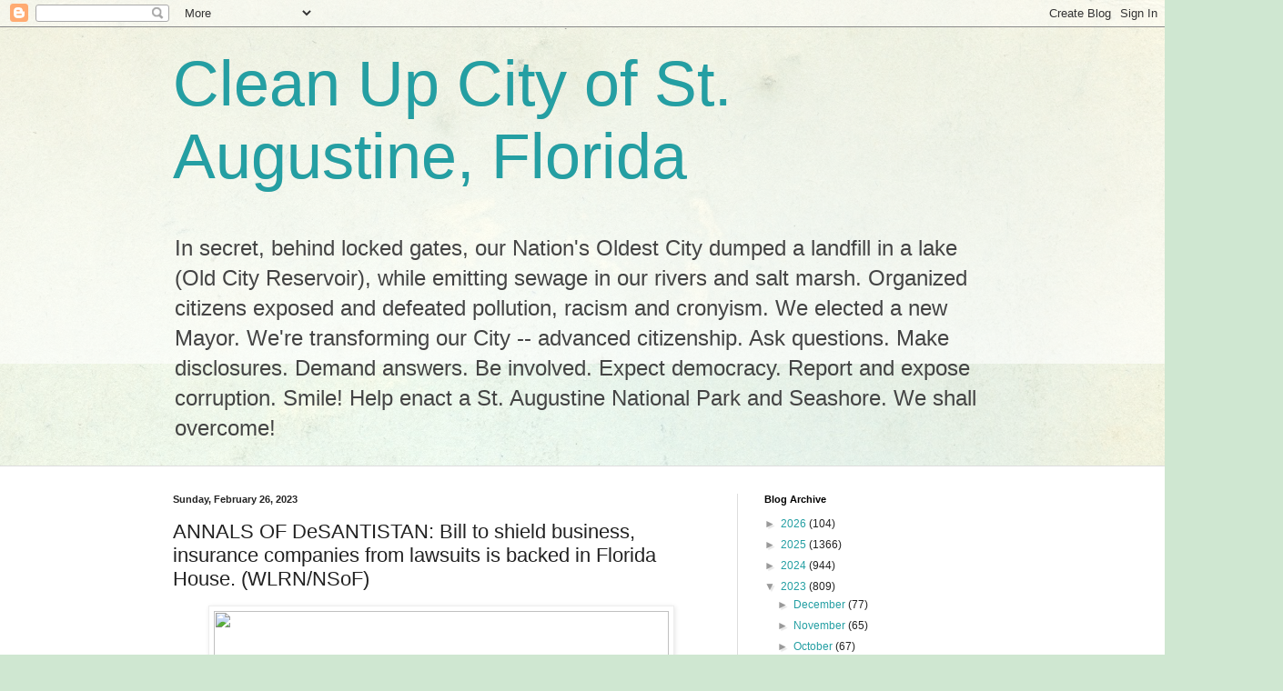

--- FILE ---
content_type: text/html; charset=UTF-8
request_url: https://cleanupcityofstaugustine.blogspot.com/2023/02/annals-of-desantistan-bill-to-shield.html
body_size: 22431
content:
<!DOCTYPE html>
<html class='v2' dir='ltr' lang='en'>
<head>
<link href='https://www.blogger.com/static/v1/widgets/335934321-css_bundle_v2.css' rel='stylesheet' type='text/css'/>
<meta content='width=1100' name='viewport'/>
<meta content='text/html; charset=UTF-8' http-equiv='Content-Type'/>
<meta content='blogger' name='generator'/>
<link href='https://cleanupcityofstaugustine.blogspot.com/favicon.ico' rel='icon' type='image/x-icon'/>
<link href='http://cleanupcityofstaugustine.blogspot.com/2023/02/annals-of-desantistan-bill-to-shield.html' rel='canonical'/>
<link rel="alternate" type="application/atom+xml" title="Clean Up City of St. Augustine, Florida - Atom" href="https://cleanupcityofstaugustine.blogspot.com/feeds/posts/default" />
<link rel="alternate" type="application/rss+xml" title="Clean Up City of St. Augustine, Florida - RSS" href="https://cleanupcityofstaugustine.blogspot.com/feeds/posts/default?alt=rss" />
<link rel="service.post" type="application/atom+xml" title="Clean Up City of St. Augustine, Florida - Atom" href="https://www.blogger.com/feeds/25979735/posts/default" />

<link rel="alternate" type="application/atom+xml" title="Clean Up City of St. Augustine, Florida - Atom" href="https://cleanupcityofstaugustine.blogspot.com/feeds/2938315293766653793/comments/default" />
<!--Can't find substitution for tag [blog.ieCssRetrofitLinks]-->
<link href='https://cdn2.creativecirclemedia.com/southernstone/large/20191017-105527-paul-renner-florida-house-photo.jpg' rel='image_src'/>
<meta content='http://cleanupcityofstaugustine.blogspot.com/2023/02/annals-of-desantistan-bill-to-shield.html' property='og:url'/>
<meta content='ANNALS OF DeSANTISTAN: Bill to shield business, insurance companies from lawsuits is backed in Florida House. (WLRN/NSoF)' property='og:title'/>
<meta content='Our Florida Constitution provides in Article I: &quot;SECTION 21:   Access to courts. — The courts shall be open to every person for redress of a...' property='og:description'/>
<meta content='https://lh3.googleusercontent.com/blogger_img_proxy/AEn0k_tXV3pUhywWFArbTXwF81V-BP0W1FTqsW1vEqtiUcWCZvhVrEQAnwXuFskL7s4DvfnDMzEw2TCC9a40cQQqlqoIJlU7JmQpHXCzpCUZyFgCrY0Ygo6dM5s90c9euHQVWDe_lhYIkT14RQ3Vnwg8B03vGj4UWEXe02WdzHmArIBOuRfYfJCFplAqX2ksNs6ssQ=w1200-h630-p-k-no-nu' property='og:image'/>
<title>Clean Up City of St. Augustine, Florida: ANNALS OF DeSANTISTAN: Bill to shield business, insurance companies from lawsuits is backed in Florida House. (WLRN/NSoF)</title>
<style id='page-skin-1' type='text/css'><!--
/*
-----------------------------------------------
Blogger Template Style
Name:     Simple
Designer: Blogger
URL:      www.blogger.com
----------------------------------------------- */
/* Content
----------------------------------------------- */
body {
font: normal normal 12px Arial, Tahoma, Helvetica, FreeSans, sans-serif;
color: #222222;
background: #cfe7d1 url(//themes.googleusercontent.com/image?id=1x_TqXo6-7t6y2ZiuOyQ2Bk6Zod9CTtyKYtRui0IeQJe6hVlJcQiXYG2xQGkxKvl6iZMJ) repeat fixed top center /* Credit: gaffera (https://www.istockphoto.com/googleimages.php?id=4072573&amp;platform=blogger) */;
padding: 0 0 0 0;
background-attachment: scroll;
}
html body .content-outer {
min-width: 0;
max-width: 100%;
width: 100%;
}
h2 {
font-size: 22px;
}
a:link {
text-decoration:none;
color: #249fa3;
}
a:visited {
text-decoration:none;
color: #7c93a1;
}
a:hover {
text-decoration:underline;
color: #5dc2c0;
}
.body-fauxcolumn-outer .fauxcolumn-inner {
background: transparent url(https://resources.blogblog.com/blogblog/data/1kt/simple/body_gradient_tile_light.png) repeat scroll top left;
_background-image: none;
}
.body-fauxcolumn-outer .cap-top {
position: absolute;
z-index: 1;
height: 400px;
width: 100%;
}
.body-fauxcolumn-outer .cap-top .cap-left {
width: 100%;
background: transparent url(https://resources.blogblog.com/blogblog/data/1kt/simple/gradients_light.png) repeat-x scroll top left;
_background-image: none;
}
.content-outer {
-moz-box-shadow: 0 0 0 rgba(0, 0, 0, .15);
-webkit-box-shadow: 0 0 0 rgba(0, 0, 0, .15);
-goog-ms-box-shadow: 0 0 0 #333333;
box-shadow: 0 0 0 rgba(0, 0, 0, .15);
margin-bottom: 1px;
}
.content-inner {
padding: 0 0;
}
.main-outer, .footer-outer {
background-color: #ffffff;
}
/* Header
----------------------------------------------- */
.header-outer {
background: transparent none repeat-x scroll 0 -400px;
_background-image: none;
}
.Header h1 {
font: normal normal 70px Arial, Tahoma, Helvetica, FreeSans, sans-serif;
color: #249fa3;
text-shadow: 0 0 0 rgba(0, 0, 0, .2);
}
.Header h1 a {
color: #249fa3;
}
.Header .description {
font-size: 200%;
color: #444444;
}
.header-inner .Header .titlewrapper {
padding: 22px 30px;
}
.header-inner .Header .descriptionwrapper {
padding: 0 30px;
}
/* Tabs
----------------------------------------------- */
.tabs-inner .section:first-child {
border-top: 0 solid #dddddd;
}
.tabs-inner .section:first-child ul {
margin-top: -0;
border-top: 0 solid #dddddd;
border-left: 0 solid #dddddd;
border-right: 0 solid #dddddd;
}
.tabs-inner .widget ul {
background: transparent none repeat-x scroll 0 -800px;
_background-image: none;
border-bottom: 0 solid #dddddd;
margin-top: 0;
margin-left: -0;
margin-right: -0;
}
.tabs-inner .widget li a {
display: inline-block;
padding: .6em 1em;
font: normal normal 20px Arial, Tahoma, Helvetica, FreeSans, sans-serif;
color: #00818b;
border-left: 0 solid #ffffff;
border-right: 0 solid #dddddd;
}
.tabs-inner .widget li:first-child a {
border-left: none;
}
.tabs-inner .widget li.selected a, .tabs-inner .widget li a:hover {
color: #444444;
background-color: transparent;
text-decoration: none;
}
/* Columns
----------------------------------------------- */
.main-outer {
border-top: 1px solid #dddddd;
}
.fauxcolumn-left-outer .fauxcolumn-inner {
border-right: 1px solid #dddddd;
}
.fauxcolumn-right-outer .fauxcolumn-inner {
border-left: 1px solid #dddddd;
}
/* Headings
----------------------------------------------- */
div.widget > h2,
div.widget h2.title {
margin: 0 0 1em 0;
font: normal bold 11px Arial, Tahoma, Helvetica, FreeSans, sans-serif;
color: #000000;
}
/* Widgets
----------------------------------------------- */
.widget .zippy {
color: #999999;
text-shadow: 2px 2px 1px rgba(0, 0, 0, .1);
}
.widget .popular-posts ul {
list-style: none;
}
/* Posts
----------------------------------------------- */
h2.date-header {
font: normal bold 11px Arial, Tahoma, Helvetica, FreeSans, sans-serif;
}
.date-header span {
background-color: transparent;
color: #222222;
padding: inherit;
letter-spacing: inherit;
margin: inherit;
}
.main-inner {
padding-top: 30px;
padding-bottom: 30px;
}
.main-inner .column-center-inner {
padding: 0 15px;
}
.main-inner .column-center-inner .section {
margin: 0 15px;
}
.post {
margin: 0 0 25px 0;
}
h3.post-title, .comments h4 {
font: normal normal 22px Arial, Tahoma, Helvetica, FreeSans, sans-serif;
margin: .75em 0 0;
}
.post-body {
font-size: 110%;
line-height: 1.4;
position: relative;
}
.post-body img, .post-body .tr-caption-container, .Profile img, .Image img,
.BlogList .item-thumbnail img {
padding: 2px;
background: #ffffff;
border: 1px solid #eeeeee;
-moz-box-shadow: 1px 1px 5px rgba(0, 0, 0, .1);
-webkit-box-shadow: 1px 1px 5px rgba(0, 0, 0, .1);
box-shadow: 1px 1px 5px rgba(0, 0, 0, .1);
}
.post-body img, .post-body .tr-caption-container {
padding: 5px;
}
.post-body .tr-caption-container {
color: #222222;
}
.post-body .tr-caption-container img {
padding: 0;
background: transparent;
border: none;
-moz-box-shadow: 0 0 0 rgba(0, 0, 0, .1);
-webkit-box-shadow: 0 0 0 rgba(0, 0, 0, .1);
box-shadow: 0 0 0 rgba(0, 0, 0, .1);
}
.post-header {
margin: 0 0 1.5em;
line-height: 1.6;
font-size: 90%;
}
.post-footer {
margin: 20px -2px 0;
padding: 5px 10px;
color: #666666;
background-color: #f9f9f9;
border-bottom: 1px solid #eeeeee;
line-height: 1.6;
font-size: 90%;
}
#comments .comment-author {
padding-top: 1.5em;
border-top: 1px solid #dddddd;
background-position: 0 1.5em;
}
#comments .comment-author:first-child {
padding-top: 0;
border-top: none;
}
.avatar-image-container {
margin: .2em 0 0;
}
#comments .avatar-image-container img {
border: 1px solid #eeeeee;
}
/* Comments
----------------------------------------------- */
.comments .comments-content .icon.blog-author {
background-repeat: no-repeat;
background-image: url([data-uri]);
}
.comments .comments-content .loadmore a {
border-top: 1px solid #999999;
border-bottom: 1px solid #999999;
}
.comments .comment-thread.inline-thread {
background-color: #f9f9f9;
}
.comments .continue {
border-top: 2px solid #999999;
}
/* Accents
---------------------------------------------- */
.section-columns td.columns-cell {
border-left: 1px solid #dddddd;
}
.blog-pager {
background: transparent none no-repeat scroll top center;
}
.blog-pager-older-link, .home-link,
.blog-pager-newer-link {
background-color: #ffffff;
padding: 5px;
}
.footer-outer {
border-top: 0 dashed #bbbbbb;
}
/* Mobile
----------------------------------------------- */
body.mobile  {
background-size: auto;
}
.mobile .body-fauxcolumn-outer {
background: transparent none repeat scroll top left;
}
.mobile .body-fauxcolumn-outer .cap-top {
background-size: 100% auto;
}
.mobile .content-outer {
-webkit-box-shadow: 0 0 3px rgba(0, 0, 0, .15);
box-shadow: 0 0 3px rgba(0, 0, 0, .15);
}
.mobile .tabs-inner .widget ul {
margin-left: 0;
margin-right: 0;
}
.mobile .post {
margin: 0;
}
.mobile .main-inner .column-center-inner .section {
margin: 0;
}
.mobile .date-header span {
padding: 0.1em 10px;
margin: 0 -10px;
}
.mobile h3.post-title {
margin: 0;
}
.mobile .blog-pager {
background: transparent none no-repeat scroll top center;
}
.mobile .footer-outer {
border-top: none;
}
.mobile .main-inner, .mobile .footer-inner {
background-color: #ffffff;
}
.mobile-index-contents {
color: #222222;
}
.mobile-link-button {
background-color: #249fa3;
}
.mobile-link-button a:link, .mobile-link-button a:visited {
color: #ffffff;
}
.mobile .tabs-inner .section:first-child {
border-top: none;
}
.mobile .tabs-inner .PageList .widget-content {
background-color: transparent;
color: #444444;
border-top: 0 solid #dddddd;
border-bottom: 0 solid #dddddd;
}
.mobile .tabs-inner .PageList .widget-content .pagelist-arrow {
border-left: 1px solid #dddddd;
}

--></style>
<style id='template-skin-1' type='text/css'><!--
body {
min-width: 960px;
}
.content-outer, .content-fauxcolumn-outer, .region-inner {
min-width: 960px;
max-width: 960px;
_width: 960px;
}
.main-inner .columns {
padding-left: 0;
padding-right: 310px;
}
.main-inner .fauxcolumn-center-outer {
left: 0;
right: 310px;
/* IE6 does not respect left and right together */
_width: expression(this.parentNode.offsetWidth -
parseInt("0") -
parseInt("310px") + 'px');
}
.main-inner .fauxcolumn-left-outer {
width: 0;
}
.main-inner .fauxcolumn-right-outer {
width: 310px;
}
.main-inner .column-left-outer {
width: 0;
right: 100%;
margin-left: -0;
}
.main-inner .column-right-outer {
width: 310px;
margin-right: -310px;
}
#layout {
min-width: 0;
}
#layout .content-outer {
min-width: 0;
width: 800px;
}
#layout .region-inner {
min-width: 0;
width: auto;
}
body#layout div.add_widget {
padding: 8px;
}
body#layout div.add_widget a {
margin-left: 32px;
}
--></style>
<style>
    body {background-image:url(\/\/themes.googleusercontent.com\/image?id=1x_TqXo6-7t6y2ZiuOyQ2Bk6Zod9CTtyKYtRui0IeQJe6hVlJcQiXYG2xQGkxKvl6iZMJ);}
    
@media (max-width: 200px) { body {background-image:url(\/\/themes.googleusercontent.com\/image?id=1x_TqXo6-7t6y2ZiuOyQ2Bk6Zod9CTtyKYtRui0IeQJe6hVlJcQiXYG2xQGkxKvl6iZMJ&options=w200);}}
@media (max-width: 400px) and (min-width: 201px) { body {background-image:url(\/\/themes.googleusercontent.com\/image?id=1x_TqXo6-7t6y2ZiuOyQ2Bk6Zod9CTtyKYtRui0IeQJe6hVlJcQiXYG2xQGkxKvl6iZMJ&options=w400);}}
@media (max-width: 800px) and (min-width: 401px) { body {background-image:url(\/\/themes.googleusercontent.com\/image?id=1x_TqXo6-7t6y2ZiuOyQ2Bk6Zod9CTtyKYtRui0IeQJe6hVlJcQiXYG2xQGkxKvl6iZMJ&options=w800);}}
@media (max-width: 1200px) and (min-width: 801px) { body {background-image:url(\/\/themes.googleusercontent.com\/image?id=1x_TqXo6-7t6y2ZiuOyQ2Bk6Zod9CTtyKYtRui0IeQJe6hVlJcQiXYG2xQGkxKvl6iZMJ&options=w1200);}}
/* Last tag covers anything over one higher than the previous max-size cap. */
@media (min-width: 1201px) { body {background-image:url(\/\/themes.googleusercontent.com\/image?id=1x_TqXo6-7t6y2ZiuOyQ2Bk6Zod9CTtyKYtRui0IeQJe6hVlJcQiXYG2xQGkxKvl6iZMJ&options=w1600);}}
  </style>
<link href='https://www.blogger.com/dyn-css/authorization.css?targetBlogID=25979735&amp;zx=12d10e88-775d-4794-8328-2f3a187e9286' media='none' onload='if(media!=&#39;all&#39;)media=&#39;all&#39;' rel='stylesheet'/><noscript><link href='https://www.blogger.com/dyn-css/authorization.css?targetBlogID=25979735&amp;zx=12d10e88-775d-4794-8328-2f3a187e9286' rel='stylesheet'/></noscript>
<meta name='google-adsense-platform-account' content='ca-host-pub-1556223355139109'/>
<meta name='google-adsense-platform-domain' content='blogspot.com'/>

<!-- data-ad-client=ca-pub-7715104766326562 -->

</head>
<body class='loading variant-wide'>
<div class='navbar section' id='navbar' name='Navbar'><div class='widget Navbar' data-version='1' id='Navbar1'><script type="text/javascript">
    function setAttributeOnload(object, attribute, val) {
      if(window.addEventListener) {
        window.addEventListener('load',
          function(){ object[attribute] = val; }, false);
      } else {
        window.attachEvent('onload', function(){ object[attribute] = val; });
      }
    }
  </script>
<div id="navbar-iframe-container"></div>
<script type="text/javascript" src="https://apis.google.com/js/platform.js"></script>
<script type="text/javascript">
      gapi.load("gapi.iframes:gapi.iframes.style.bubble", function() {
        if (gapi.iframes && gapi.iframes.getContext) {
          gapi.iframes.getContext().openChild({
              url: 'https://www.blogger.com/navbar/25979735?po\x3d2938315293766653793\x26origin\x3dhttps://cleanupcityofstaugustine.blogspot.com',
              where: document.getElementById("navbar-iframe-container"),
              id: "navbar-iframe"
          });
        }
      });
    </script><script type="text/javascript">
(function() {
var script = document.createElement('script');
script.type = 'text/javascript';
script.src = '//pagead2.googlesyndication.com/pagead/js/google_top_exp.js';
var head = document.getElementsByTagName('head')[0];
if (head) {
head.appendChild(script);
}})();
</script>
</div></div>
<div class='body-fauxcolumns'>
<div class='fauxcolumn-outer body-fauxcolumn-outer'>
<div class='cap-top'>
<div class='cap-left'></div>
<div class='cap-right'></div>
</div>
<div class='fauxborder-left'>
<div class='fauxborder-right'></div>
<div class='fauxcolumn-inner'>
</div>
</div>
<div class='cap-bottom'>
<div class='cap-left'></div>
<div class='cap-right'></div>
</div>
</div>
</div>
<div class='content'>
<div class='content-fauxcolumns'>
<div class='fauxcolumn-outer content-fauxcolumn-outer'>
<div class='cap-top'>
<div class='cap-left'></div>
<div class='cap-right'></div>
</div>
<div class='fauxborder-left'>
<div class='fauxborder-right'></div>
<div class='fauxcolumn-inner'>
</div>
</div>
<div class='cap-bottom'>
<div class='cap-left'></div>
<div class='cap-right'></div>
</div>
</div>
</div>
<div class='content-outer'>
<div class='content-cap-top cap-top'>
<div class='cap-left'></div>
<div class='cap-right'></div>
</div>
<div class='fauxborder-left content-fauxborder-left'>
<div class='fauxborder-right content-fauxborder-right'></div>
<div class='content-inner'>
<header>
<div class='header-outer'>
<div class='header-cap-top cap-top'>
<div class='cap-left'></div>
<div class='cap-right'></div>
</div>
<div class='fauxborder-left header-fauxborder-left'>
<div class='fauxborder-right header-fauxborder-right'></div>
<div class='region-inner header-inner'>
<div class='header section' id='header' name='Header'><div class='widget Header' data-version='1' id='Header1'>
<div id='header-inner'>
<div class='titlewrapper'>
<h1 class='title'>
<a href='https://cleanupcityofstaugustine.blogspot.com/'>
Clean Up City of St. Augustine, Florida
</a>
</h1>
</div>
<div class='descriptionwrapper'>
<p class='description'><span>In secret, behind locked gates, our Nation's Oldest City dumped a landfill in a lake (Old City Reservoir), while emitting sewage in our rivers and salt marsh. Organized citizens exposed and defeated pollution, racism and cronyism. We elected a new Mayor. We're transforming our City -- advanced citizenship. Ask questions.  Make disclosures. Demand answers. Be involved. Expect democracy. Report and expose corruption. Smile! Help enact a St. Augustine National Park and Seashore. We shall overcome! </span></p>
</div>
</div>
</div></div>
</div>
</div>
<div class='header-cap-bottom cap-bottom'>
<div class='cap-left'></div>
<div class='cap-right'></div>
</div>
</div>
</header>
<div class='tabs-outer'>
<div class='tabs-cap-top cap-top'>
<div class='cap-left'></div>
<div class='cap-right'></div>
</div>
<div class='fauxborder-left tabs-fauxborder-left'>
<div class='fauxborder-right tabs-fauxborder-right'></div>
<div class='region-inner tabs-inner'>
<div class='tabs no-items section' id='crosscol' name='Cross-Column'></div>
<div class='tabs no-items section' id='crosscol-overflow' name='Cross-Column 2'></div>
</div>
</div>
<div class='tabs-cap-bottom cap-bottom'>
<div class='cap-left'></div>
<div class='cap-right'></div>
</div>
</div>
<div class='main-outer'>
<div class='main-cap-top cap-top'>
<div class='cap-left'></div>
<div class='cap-right'></div>
</div>
<div class='fauxborder-left main-fauxborder-left'>
<div class='fauxborder-right main-fauxborder-right'></div>
<div class='region-inner main-inner'>
<div class='columns fauxcolumns'>
<div class='fauxcolumn-outer fauxcolumn-center-outer'>
<div class='cap-top'>
<div class='cap-left'></div>
<div class='cap-right'></div>
</div>
<div class='fauxborder-left'>
<div class='fauxborder-right'></div>
<div class='fauxcolumn-inner'>
</div>
</div>
<div class='cap-bottom'>
<div class='cap-left'></div>
<div class='cap-right'></div>
</div>
</div>
<div class='fauxcolumn-outer fauxcolumn-left-outer'>
<div class='cap-top'>
<div class='cap-left'></div>
<div class='cap-right'></div>
</div>
<div class='fauxborder-left'>
<div class='fauxborder-right'></div>
<div class='fauxcolumn-inner'>
</div>
</div>
<div class='cap-bottom'>
<div class='cap-left'></div>
<div class='cap-right'></div>
</div>
</div>
<div class='fauxcolumn-outer fauxcolumn-right-outer'>
<div class='cap-top'>
<div class='cap-left'></div>
<div class='cap-right'></div>
</div>
<div class='fauxborder-left'>
<div class='fauxborder-right'></div>
<div class='fauxcolumn-inner'>
</div>
</div>
<div class='cap-bottom'>
<div class='cap-left'></div>
<div class='cap-right'></div>
</div>
</div>
<!-- corrects IE6 width calculation -->
<div class='columns-inner'>
<div class='column-center-outer'>
<div class='column-center-inner'>
<div class='main section' id='main' name='Main'><div class='widget Blog' data-version='1' id='Blog1'>
<div class='blog-posts hfeed'>

          <div class="date-outer">
        
<h2 class='date-header'><span>Sunday, February 26, 2023</span></h2>

          <div class="date-posts">
        
<div class='post-outer'>
<div class='post hentry uncustomized-post-template' itemprop='blogPost' itemscope='itemscope' itemtype='http://schema.org/BlogPosting'>
<meta content='https://cdn2.creativecirclemedia.com/southernstone/large/20191017-105527-paul-renner-florida-house-photo.jpg' itemprop='image_url'/>
<meta content='25979735' itemprop='blogId'/>
<meta content='2938315293766653793' itemprop='postId'/>
<a name='2938315293766653793'></a>
<h3 class='post-title entry-title' itemprop='name'>
ANNALS OF DeSANTISTAN: Bill to shield business, insurance companies from lawsuits is backed in Florida House. (WLRN/NSoF)
</h3>
<div class='post-header'>
<div class='post-header-line-1'></div>
</div>
<div class='post-body entry-content' id='post-body-2938315293766653793' itemprop='description articleBody'>
<p></p><div class="separator" style="clear: both; text-align: center;"><a href="https://cdn2.creativecirclemedia.com/southernstone/large/20191017-105527-paul-renner-florida-house-photo.jpg" style="margin-left: 1em; margin-right: 1em;"><img border="0" data-original-height="250" data-original-width="500" height="250" src="https://cdn2.creativecirclemedia.com/southernstone/large/20191017-105527-paul-renner-florida-house-photo.jpg" width="500" /></a></div><br /><span style="font-family: times; font-size: large;"><br /></span><p></p><p><span style="font-family: times; font-size: large;">Our Florida Constitution provides in Article I:</span></p><p><span style="font-family: times; font-size: x-large;"><span class="SectionNumber" style="display: inline; font-weight: bold; line-height: 1.5em; margin: 0px; padding: 0px; text-indent: 13.333333015441895px;"><a name="A1S21">"SECTION 21:</a>&#8195;</span><span class="Catchline" style="display: inline; font-weight: bold; line-height: 1.5em; margin: 0px; padding: 0px; text-indent: 13.333333015441895px;"><span class="CatchlineText" style="line-height: 1.5em; margin: 0px; padding: 0px;">Access to courts.</span><span class="EmDash" style="display: inline; line-height: 1.5em; margin: 0px; padding: 0px;">&#8212;</span></span><span class="SectionBody" style="line-height: 1.5em; margin: 0px; padding: 0px; text-indent: 13.333333015441895px;"><span class="Text Intro Justify" style="display: inline; line-height: 1.5em; margin: 0px; padding: 0.1em; text-align: justify;">The courts shall be open to every person for redress of any injury, and justice shall be administered without sale, denial or delay."</span></span></span></p><p><span style="font-family: times; font-size: large;">Our City's&nbsp;namesake, Saint Augustine of Hippo, wrote some seventeen centuries ago that "an unjust law is no law at all."</span></p><p><span style="font-family: times; font-size: large;">Wealthy Republican corporate-subsidized&nbsp;legislators like House Speaker PAUL RENNER, whose&nbsp;district includes half of St. Johns County, want to eviscerate your rights to justice in our courts.</span></p><p><span style="font-family: times; font-size: large;">Tort deform is the American Establishment's response to justice when it occurs. &nbsp;</span></p><p><span style="font-family: times; font-size: large;">Emotional arguments and one-sided presentations typify the genre of court-shrinking bills. &nbsp;Sinister&nbsp;corporate forces seek to pervert our justice&nbsp;system designed to slam the doors of the Courthouse<span style="background-color: white;"><span style="color: #202122;">&nbsp;"shut on the fingers of millions of citizens for whom the judiciary is often the only protector of the individual rights that are the heart of our democracy." &nbsp;(With an attitude of&nbsp;gratitude for quote&nbsp;from&nbsp;Senator Ted Kennedy's July 1, 1987 floor speech on <a href="https://en.wikisource.org/wiki/Robert_Bork%27s_America">"Robert Bork's America," </a>written by W. Carey Parker, II, which helped persuade the Senate to reject Bork's&nbsp;nomination to the Supreme Court by 58-42 vote.).</span></span></span></p><p><span style="font-family: times; font-size: x-large;"><span style="color: #202122;"><span style="background-color: white; caret-color: rgb(32, 33, 34);">DO read the latest in Flori-DUH</span></span>&nbsp;legislative legerdemain flummery, dupery and nincompoopery, &nbsp;from flim-flamming wealthy Dull Republicans in Florida, led by NELSON MULLINS corporate law firm partner RENNER, the pantomime, other-directed Florida House Speaker. &nbsp;From WLRN/NSoF:</span></p><h1 class="ArtP-headline" style="background-repeat: no-repeat no-repeat; box-sizing: border-box; caret-color: rgb(29, 43, 54); color: #1d2b36; font-family: var(--secHlFont),Arial,Helvetica,sans-serif; line-height: 1.18; margin: 0px 0px 40px;"><span style="font-size: x-large;">Bill to shield business, insurance companies from lawsuits is backed in Florida House</span></h1><div class="ArtP-contentInfo" style="align-items: center; background-repeat: no-repeat no-repeat; box-sizing: border-box; caret-color: rgb(29, 43, 54); color: #1d2b36; display: flex; flex-wrap: wrap; font-family: system-ui, -apple-system, &quot;Segoe UI&quot;, Roboto, Ubuntu, Cantarell, Oxygen, sans-serif, &quot;Apple Color Emoji&quot;, &quot;Segoe UI Emoji&quot;, &quot;Segoe UI Symbol&quot;, &quot;Noto Color Emoji&quot;; justify-content: space-between;"><div class="ArtP-byline" style="background-repeat: no-repeat no-repeat; box-sizing: border-box; flex-wrap: nowrap; flex: 1 1 0%; font-family: var(--secHlFont),Arial,Helvetica,sans-serif; justify-content: normal; margin-bottom: 20px;"><div class="ArtP-authors" style="background-repeat: no-repeat no-repeat; box-sizing: border-box; margin-bottom: 0px; margin-right: 10px; text-transform: uppercase; width: auto;"><div class="ArtP-authorName" style="background-repeat: no-repeat no-repeat; box-sizing: border-box; color: var(--secC1); display: inline; font-family: var(--secHlFont),Arial,Helvetica,sans-serif; font-size: 1.7rem; font-weight: 600; line-height: 1.14; text-transform: none;"><span class="ArtP-authorBy" style="background-repeat: no-repeat no-repeat; box-sizing: border-box;">WLRN 91.3 FM | By&nbsp;<a aria-label="Jim Saunders | News Service of Florida" class="Link" href="https://www.wlrn.org/jim-saunders" style="background-repeat: no-repeat no-repeat; box-sizing: border-box; color: var(--linkColor); text-decoration: none; touch-action: manipulation;">Jim Saunders | News Service of Florida</a></span></div></div><div class="ArtP-timestamp" style="background-repeat: no-repeat no-repeat; box-sizing: border-box; font-size: 18px;"><div class="ArtP-datePublished" style="background-repeat: no-repeat no-repeat; box-sizing: border-box; color: var(--secC1); font-family: var(--secHlFont),Arial,Helvetica,sans-serif; font-size: var(--date-2); line-height: 1.357; margin-top: 1px; word-break: keep-all;">Published&nbsp;February 24, 2023 at 5:58 PM EST</div></div></div><div class="ArtP-actions" style="background-repeat: no-repeat no-repeat; box-sizing: border-box; font-size: 18px; margin-bottom: 20px; margin-left: auto;"><ps-actionbar class="ActionBar" style="background-repeat: no-repeat no-repeat; box-sizing: border-box; display: block; position: relative;"><ul class="ActionBar-items" style="background-repeat: no-repeat no-repeat; box-sizing: border-box; display: flex; flex-direction: row; list-style: none; margin: 0px; padding: 0px;"><li class="ActionBar-items-item" style="background-repeat: no-repeat no-repeat; box-sizing: border-box; margin-right: 5px;"><a class="ActionLink gtm_share" data-platform="facebook" data-social-service="facebook" href="https://www.facebook.com/dialog/share?app_id=1004707423007566&amp;display=popup&amp;href=https%3A%2F%2Fwww.wlrn.org%2Fpolitics%2F2023-02-24%2Fbill-to-shield-business-insurance-companies-from-lawsuits-is-backed-in-florida-house" style="background-repeat: no-repeat no-repeat; border: 0px; box-sizing: border-box; color: inherit; display: block; text-decoration: none; touch-action: manipulation;" target="_blank"><svg><use xlink:href="#mono-icon-facebook"></use></svg><span style="background-repeat: no-repeat no-repeat; border: 0px; box-sizing: border-box; clip: rect(0px, 0px, 0px, 0px); height: 1px; margin: -1px; overflow: hidden; padding: 0px; position: absolute; width: 1px;">Facebook</span></a></li><li class="ActionBar-items-item" style="background-repeat: no-repeat no-repeat; box-sizing: border-box; margin-right: 5px;"><a class="ActionLink gtm_share" data-platform="twitter" data-social-service="twitter" href="https://twitter.com/intent/tweet?url=https%3A%2F%2Fwww.wlrn.org%2Fpolitics%2F2023-02-24%2Fbill-to-shield-business-insurance-companies-from-lawsuits-is-backed-in-florida-house&amp;text=Bill%20to%20shield%20business%2C%20insurance%20companies%20from%20lawsuits%20is%20backed%20in%20Florida%20House" style="background-repeat: no-repeat no-repeat; border: 0px; box-sizing: border-box; color: inherit; display: block; text-decoration: none; touch-action: manipulation;" target="_blank"><svg><use xlink:href="#mono-icon-twitter"></use></svg><span style="background-repeat: no-repeat no-repeat; border: 0px; box-sizing: border-box; clip: rect(0px, 0px, 0px, 0px); height: 1px; margin: -1px; overflow: hidden; padding: 0px; position: absolute; width: 1px;">Twitter</span></a></li><li class="ActionBar-items-item" style="background-repeat: no-repeat no-repeat; box-sizing: border-box; margin-right: 5px;"><a class="ActionLink gtm_share" data-platform="linkedin" data-social-service="linkedin" href="https://www.linkedin.com/shareArticle?url=https%3A%2F%2Fwww.wlrn.org%2Fpolitics%2F2023-02-24%2Fbill-to-shield-business-insurance-companies-from-lawsuits-is-backed-in-florida-house&amp;mini=true&amp;title=Bill%20to%20shield%20business%2C%20insurance%20companies%20from%20lawsuits%20is%20backed%20in%20Florida%20House&amp;summary=In%20a%20high-stakes%20debate%2C%20the%20Florida%20House%20on%20Friday%20began%20moving%20forward%20with%20a%20controversial%20plan%20designed%20to%20shield%20businesses%20and%20insurance%20companies%20from%20costly%20lawsuits.&amp;source=WLRN" style="background-repeat: no-repeat no-repeat; border: 0px; box-sizing: border-box; color: inherit; display: block; text-decoration: none; touch-action: manipulation;" target="_blank"><svg><use xlink:href="#mono-icon-linkedin"></use></svg><span style="background-repeat: no-repeat no-repeat; border: 0px; box-sizing: border-box; clip: rect(0px, 0px, 0px, 0px); height: 1px; margin: -1px; overflow: hidden; padding: 0px; position: absolute; width: 1px;">LinkedIn</span></a></li><li class="ActionBar-items-item" style="background-repeat: no-repeat no-repeat; box-sizing: border-box; margin-right: 5px;"><a class="ActionLink gtm_share" data-platform="mailto" data-social-service="mailto" href="mailto:?body=Bill%20to%20shield%20business%2C%20insurance%20companies%20from%20lawsuits%20is%20backed%20in%20Florida%20House%0A%0Ahttps%3A%2F%2Fwww.wlrn.org%2Fpolitics%2F2023-02-24%2Fbill-to-shield-business-insurance-companies-from-lawsuits-is-backed-in-florida-house%0A%0AIn%20a%20high-stakes%20debate%2C%20the%20Florida%20House%20on%20Friday%20began%20moving%20forward%20with%20a%20controversial%20plan%20designed%20to%20shield%20businesses%20and%20insurance%20companies%20from%20costly%20lawsuits." style="background-repeat: no-repeat no-repeat; border: 0px; box-sizing: border-box; color: inherit; display: block; text-decoration: none; touch-action: manipulation;"><svg><use xlink:href="#icon-email"></use></svg><span style="background-repeat: no-repeat no-repeat; border: 0px; box-sizing: border-box; clip: rect(0px, 0px, 0px, 0px); height: 1px; margin: -1px; overflow: hidden; padding: 0px; position: absolute; width: 1px;">Email</span></a></li></ul></ps-actionbar></div></div><div class="ArtP-lead" style="background-repeat: no-repeat no-repeat; box-sizing: border-box; caret-color: rgb(29, 43, 54); color: #1d2b36; font-family: system-ui, -apple-system, &quot;Segoe UI&quot;, Roboto, Ubuntu, Cantarell, Oxygen, sans-serif, &quot;Apple Color Emoji&quot;, &quot;Segoe UI Emoji&quot;, &quot;Segoe UI Symbol&quot;, &quot;Noto Color Emoji&quot;; font-size: 18px; margin: 0px 0px 40px; max-width: 880px;"><figure class="Figure" style="background-repeat: no-repeat no-repeat; box-sizing: border-box; margin: 0px; padding-bottom: 10px;"><picture style="background-repeat: no-repeat no-repeat; box-sizing: border-box;"><source data-size="fallbackImageSizeMobile" data-srcset="https://npr.brightspotcdn.com/dims4/default/8cb0134/2147483647/strip/true/crop/2218x1476+0+0/resize/840x558!/format/webp/quality/90/?url=http%3A%2F%2Fnpr-brightspot.s3.amazonaws.com%2Fe5%2F82%2F6e479c4b4bd28f76cd435b6188eb%2Ftommy-gregory-nsf.jpeg 2x" height="279" media="(max-width: 768px)" srcset="https://npr.brightspotcdn.com/dims4/default/8cb0134/2147483647/strip/true/crop/2218x1476+0+0/resize/840x558!/format/webp/quality/90/?url=http%3A%2F%2Fnpr-brightspot.s3.amazonaws.com%2Fe5%2F82%2F6e479c4b4bd28f76cd435b6188eb%2Ftommy-gregory-nsf.jpeg 2x" style="background-repeat: no-repeat no-repeat; box-sizing: border-box;" type="image/webp" width="420"></source><source data-size="fallbackImageSizeMobile" data-srcset="https://npr.brightspotcdn.com/dims4/default/21daefd/2147483647/strip/true/crop/2218x1476+0+0/resize/420x279!/quality/90/?url=http%3A%2F%2Fnpr-brightspot.s3.amazonaws.com%2Fe5%2F82%2F6e479c4b4bd28f76cd435b6188eb%2Ftommy-gregory-nsf.jpeg" height="279" media="(max-width: 768px)" srcset="https://npr.brightspotcdn.com/dims4/default/21daefd/2147483647/strip/true/crop/2218x1476+0+0/resize/420x279!/quality/90/?url=http%3A%2F%2Fnpr-brightspot.s3.amazonaws.com%2Fe5%2F82%2F6e479c4b4bd28f76cd435b6188eb%2Ftommy-gregory-nsf.jpeg" style="background-repeat: no-repeat no-repeat; box-sizing: border-box;" width="420"></source><source data-size="fallbackImageSize" data-srcset="https://npr.brightspotcdn.com/dims4/default/60b7082/2147483647/strip/true/crop/2218x1476+0+0/resize/1760x1172!/format/webp/quality/90/?url=http%3A%2F%2Fnpr-brightspot.s3.amazonaws.com%2Fe5%2F82%2F6e479c4b4bd28f76cd435b6188eb%2Ftommy-gregory-nsf.jpeg 2x" height="586" srcset="https://npr.brightspotcdn.com/dims4/default/60b7082/2147483647/strip/true/crop/2218x1476+0+0/resize/1760x1172!/format/webp/quality/90/?url=http%3A%2F%2Fnpr-brightspot.s3.amazonaws.com%2Fe5%2F82%2F6e479c4b4bd28f76cd435b6188eb%2Ftommy-gregory-nsf.jpeg 2x" style="background-repeat: no-repeat no-repeat; box-sizing: border-box;" type="image/webp" width="880"></source><source data-size="fallbackImageSize" data-srcset="https://npr.brightspotcdn.com/dims4/default/43a6462/2147483647/strip/true/crop/2218x1476+0+0/resize/880x586!/quality/90/?url=http%3A%2F%2Fnpr-brightspot.s3.amazonaws.com%2Fe5%2F82%2F6e479c4b4bd28f76cd435b6188eb%2Ftommy-gregory-nsf.jpeg" height="586" srcset="https://npr.brightspotcdn.com/dims4/default/43a6462/2147483647/strip/true/crop/2218x1476+0+0/resize/880x586!/quality/90/?url=http%3A%2F%2Fnpr-brightspot.s3.amazonaws.com%2Fe5%2F82%2F6e479c4b4bd28f76cd435b6188eb%2Ftommy-gregory-nsf.jpeg" style="background-repeat: no-repeat no-repeat; box-sizing: border-box;" width="880"></source><img alt="Tommy Gregory NSF.jpeg" class="Image" data-src="https://npr.brightspotcdn.com/dims4/default/43a6462/2147483647/strip/true/crop/2218x1476+0+0/resize/880x586!/quality/90/?url=http%3A%2F%2Fnpr-brightspot.s3.amazonaws.com%2Fe5%2F82%2F6e479c4b4bd28f76cd435b6188eb%2Ftommy-gregory-nsf.jpeg" height="586" src="https://npr.brightspotcdn.com/dims4/default/43a6462/2147483647/strip/true/crop/2218x1476+0+0/resize/880x586!/quality/90/?url=http%3A%2F%2Fnpr-brightspot.s3.amazonaws.com%2Fe5%2F82%2F6e479c4b4bd28f76cd435b6188eb%2Ftommy-gregory-nsf.jpeg" srcset="https://npr.brightspotcdn.com/dims4/default/4040ab0/2147483647/strip/true/crop/2218x1476+0+0/resize/1760x1172!/quality/90/?url=http%3A%2F%2Fnpr-brightspot.s3.amazonaws.com%2Fe5%2F82%2F6e479c4b4bd28f76cd435b6188eb%2Ftommy-gregory-nsf.jpeg 2x" style="background-repeat: no-repeat no-repeat; border-style: none; box-sizing: border-box; display: block; height: auto; margin-bottom: 0px; max-width: 100%; vertical-align: middle;" width="880" /></picture><div class="Figure-content" style="background-repeat: no-repeat no-repeat; box-sizing: border-box;"><div class="Figure-credit-container" style="background-repeat: no-repeat no-repeat; box-sizing: border-box; display: flex; flex-direction: row; justify-content: flex-end;"><div class="Figure-credit" style="background-repeat: no-repeat no-repeat; box-sizing: border-box; color: var(--secondaryTextColor); font-family: var(--secHlFont),Arial,Helvetica,sans-serif; font-size: var(--label-1); font-style: italic; line-height: 1.27; margin: 5px 0px; text-align: right; text-transform: capitalize;">Colin Hackney</div><div class="Figure-divider" style="background-repeat: no-repeat no-repeat; box-sizing: border-box; color: var(--secondaryTextColor); font-family: var(--secHlFont),Arial,Helvetica,sans-serif; font-size: var(--label-1); font-style: italic; line-height: 1.27; margin: 5px 0px; padding: 0px 5px; text-align: right; text-transform: capitalize;">/</div><div class="Figure-source" style="background-repeat: no-repeat no-repeat; box-sizing: border-box; color: var(--secondaryTextColor); font-family: var(--secHlFont),Arial,Helvetica,sans-serif; font-size: var(--label-1); font-style: italic; line-height: 1.27; margin: 5px 0px; text-align: right; text-transform: capitalize;">New Service Of Florida</div></div><figcaption class="Figure-caption" style="background-repeat: no-repeat no-repeat; box-sizing: border-box; color: var(--secC1); font-family: var(--secHlFont),Arial,Helvetica,sans-serif; font-size: 14px; font-stretch: normal; line-height: 1.43; margin-top: 10px;">Rep. Tommy Gregory, R-Lakewood Ranch, is helping sponsor a bill aimed at limiting costly lawsuits.</figcaption></div></figure></div><div class="ArtP-articleContainer" style="background-repeat: no-repeat no-repeat; box-sizing: border-box; caret-color: rgb(29, 43, 54); color: #1d2b36; font-family: system-ui, -apple-system, &quot;Segoe UI&quot;, Roboto, Ubuntu, Cantarell, Oxygen, sans-serif, &quot;Apple Color Emoji&quot;, &quot;Segoe UI Emoji&quot;, &quot;Segoe UI Symbol&quot;, &quot;Noto Color Emoji&quot;; font-size: 18px;"><div class="ArtP-articleBody" style="background-repeat: no-repeat no-repeat; box-sizing: border-box; color: var(--primaryTextColor); font-family: var(--bodyFont),Arial,Helvetica,sans-serif; font-size: 1.8rem; line-height: 1.5;"><p style="background-repeat: no-repeat no-repeat; box-sizing: border-box; margin: 20px auto; max-width: 700px;">TALLAHASSEE &#8212; In a high-stakes debate, the Florida House on Friday began moving forward with a controversial plan designed to shield businesses and insurance companies from costly lawsuits.</p><p style="background-repeat: no-repeat no-repeat; box-sizing: border-box; margin: 20px auto; max-width: 700px;">The plan (HB 837) comes after years of business groups calling Florida a &#8220;judicial hellhole&#8221; because of the frequency and costs of lawsuits. But opponents, including plaintiffs&#8217; attorneys and about 50 bikers who converged on the Capitol, said the bill is tilted too far toward insurers and would make it hard for injured people to pursue lawsuits.</p><p style="background-repeat: no-repeat no-repeat; box-sizing: border-box; margin: 20px auto; max-width: 700px;">Rep. Ashley Gantt, D-Miami, said insurance companies do not always do the &#8220;right thing&#8221; for policyholders.</p><p style="background-repeat: no-repeat no-repeat; box-sizing: border-box; margin: 20px auto; max-width: 700px;">&#8220;My concern is about the consumer, the everyday citizen, and having access to the courts,&#8221; Gantt, an attorney, said.</p><p style="background-repeat: no-repeat no-repeat; box-sizing: border-box; margin: 20px auto; max-width: 700px;">But House Speaker Paul Renner, R-Palm Coast, and other supporters said the bill would bring &#8220;balance&#8221; to the legal system. They said excessive litigation plays a major role in driving up costs for consumers on such things as insurance coverage.</p><p style="background-repeat: no-repeat no-repeat; box-sizing: border-box; margin: 20px auto; max-width: 700px;">&#8220;Every day I hear from businesses saying that we have a problem in the civil-justice system and we need remedies,&#8221; Rep. Tommy Gregory, a Lakewood Ranch Republican who is helping sponsor the bill, said.</p><p style="background-repeat: no-repeat no-repeat; box-sizing: border-box; margin: 20px auto; max-width: 700px;">The Republican-controlled House Civil Justice Subcommittee voted 12-6 along almost straight party lines to approve the bill. Rep. Mike Beltran, R-Lithia, joined Democrats in opposing the bill, which is filed for the legislative session that will start March 7.</p><p style="background-repeat: no-repeat no-repeat; box-sizing: border-box; margin: 20px auto; max-width: 700px;">As an indication of the stakes of the issue, people crowded one of the Capitol&#8217;s largest committee rooms as the House panel spent more than four hours on the bill.</p><p style="background-repeat: no-repeat no-repeat; box-sizing: border-box; margin: 20px auto; max-width: 700px;">The bill includes a series of proposed changes to try to limit lawsuits. Among the most-controversial issues would eliminate what are known as &#8220;one-way attorney fees&#8221; in lawsuits against insurers.</p><p style="background-repeat: no-repeat no-repeat; box-sizing: border-box; margin: 20px auto; max-width: 700px;">One-way attorney fees have long required insurers to pay the attorney fees of plaintiffs who are successful in lawsuits. Lawmakers in December eliminated one-way attorney fees in lawsuits against property insurers, but the bill would extend that to other lines of insurance, such as in auto-insurance cases.</p><p style="background-repeat: no-repeat no-repeat; box-sizing: border-box; margin: 20px auto; max-width: 700px;">Supporters of the change argue that one-way attorney fees provide an incentive to file lawsuits that increase insurance costs.</p><p style="background-repeat: no-repeat no-repeat; box-sizing: border-box; margin: 20px auto; max-width: 700px;">&#8220;Floridians are paying some of the highest automobile-insurance rates in the country, and, frankly, this is a tax by the rich plaintiffs&#8217; bar against the poor working families of Florida,&#8221; said Mark Delegal, a lobbyist for State Farm Mutual Automobile Insurance Co. &#8220;It needs to be addressed.&#8221;</p><p style="background-repeat: no-repeat no-repeat; box-sizing: border-box; margin: 20px auto; max-width: 700px;">But opponents said eliminating one-way attorney fees would make it difficult for injured people to get attorneys to represent them against insurers. Rep. Daryl Campbell, D-Fort Lauderdale, likened the situation to &#8220;David and Goliath&#8221; and said most people can&#8217;t afford to hire lawyers on an hourly fee basis.</p><p style="background-repeat: no-repeat no-repeat; box-sizing: border-box; margin: 20px auto; max-width: 700px;">&#8220;Right now, the one-way attorney fee statute helps level the playing field and gives Floridians a fighting chance,&#8221; Campbell said.</p><p style="background-repeat: no-repeat no-repeat; box-sizing: border-box; margin: 20px auto; max-width: 700px;">As another example of the proposed changes, the bill would revamp laws about &#8220;comparative negligence.&#8221; Under current law, juries determine each party&#8217;s percentage of fault in negligence lawsuits, with damages awarded based on the percentages.</p><p style="background-repeat: no-repeat no-repeat; box-sizing: border-box; margin: 20px auto; max-width: 700px;">For example, if a plaintiff is determined to be 60 percent at fault and a defendant is 40 percent at fault, the defendant would be required to pay 40 percent of the damages amount. But under the bill, defendants would effectively have to be at least 51 percent at fault before they could be forced to pay damages.</p><p style="background-repeat: no-repeat no-repeat; box-sizing: border-box; margin: 20px auto; max-width: 700px;">DeWayne Terry, a plaintiffs&#8217; attorney who represented the Florida Justice Association at Friday&#8217;s meeting, objected to the proposed change, saying the issue is &#8220;about accountability.&#8221;</p><p style="background-repeat: no-repeat no-repeat; box-sizing: border-box; margin: 20px auto; max-width: 700px;">&#8220;Do not allow the insurance companies to get a free pass on not requiring the person that&#8217;s wrong to pay their fair share,&#8221; Terry said.</p><p style="background-repeat: no-repeat no-repeat; box-sizing: border-box; margin: 20px auto; max-width: 700px;">But Rep. Dean Black, R-Jacksonville, the change would be good policy.</p><p style="background-repeat: no-repeat no-repeat; box-sizing: border-box; margin: 20px auto; max-width: 700px;">&#8220;Under current law, a person who is 99 percent at fault for an accident can sue another person who&#8217;s only 1 percent at fault,&#8221; Black said. &#8220;This creates unjust outcomes, and it incentivizes lawsuits that really should never be in the system.&#8221;</p><p style="background-repeat: no-repeat no-repeat; box-sizing: border-box; margin: 20px auto; max-width: 700px;">As an outgrowth of that issue, Democrats unsuccessfully sought an exemption for motorcycle riders who do not wear helmets and get injured. Under the Democrats&#8217; proposal, juries would not have been able to consider that bikers were not wearing helmets when apportioning fault about injuries.</p><p style="background-repeat: no-repeat no-repeat; box-sizing: border-box; margin: 20px auto; max-width: 700px;">&#8220;What it (the proposed amendment) allows is for people to exercise their freedoms,&#8221; Rep. Hillary Cassel, D-Dania Beach, said. &#8220;And let&#8217;s remember, we&#8217;re talking about law-abiding citizens.&#8221;</p><p style="background-repeat: no-repeat no-repeat; box-sizing: border-box; margin: 20px auto; max-width: 700px;">But the committee voted 13-4 to reject the proposal, as a group of bikers watched from the audience.</p><p style="background-repeat: no-repeat no-repeat; box-sizing: border-box; margin: 20px auto; max-width: 700px;">Kyle Weaver, an attorney representing the Florida Trucking Association, opposed the proposed amendment and said &#8220;life is about choices.&#8221;</p><p style="background-repeat: no-repeat no-repeat; box-sizing: border-box; margin: 20px auto; max-width: 700px;">&#8220;Whatever their decision is, if they choose not to wear a helmet, that&#8217;s their choice, but it should be evidence of comparative negligence,&#8221; Weaver said.</p></div></div>
<div style='clear: both;'></div>
</div>
<div class='post-footer'>
<div class='post-footer-line post-footer-line-1'>
<span class='post-author vcard'>
Posted by
<span class='fn' itemprop='author' itemscope='itemscope' itemtype='http://schema.org/Person'>
<meta content='https://www.blogger.com/profile/00298486886820876739' itemprop='url'/>
<a class='g-profile' href='https://www.blogger.com/profile/00298486886820876739' rel='author' title='author profile'>
<span itemprop='name'>Ed Slavin</span>
</a>
</span>
</span>
<span class='post-timestamp'>
at
<meta content='http://cleanupcityofstaugustine.blogspot.com/2023/02/annals-of-desantistan-bill-to-shield.html' itemprop='url'/>
<a class='timestamp-link' href='https://cleanupcityofstaugustine.blogspot.com/2023/02/annals-of-desantistan-bill-to-shield.html' rel='bookmark' title='permanent link'><abbr class='published' itemprop='datePublished' title='2023-02-26T05:12:00-08:00'>5:12 AM</abbr></a>
</span>
<span class='post-comment-link'>
</span>
<span class='post-icons'>
<span class='item-action'>
<a href='https://www.blogger.com/email-post/25979735/2938315293766653793' title='Email Post'>
<img alt='' class='icon-action' height='13' src='https://resources.blogblog.com/img/icon18_email.gif' width='18'/>
</a>
</span>
<span class='item-control blog-admin pid-1239643649'>
<a href='https://www.blogger.com/post-edit.g?blogID=25979735&postID=2938315293766653793&from=pencil' title='Edit Post'>
<img alt='' class='icon-action' height='18' src='https://resources.blogblog.com/img/icon18_edit_allbkg.gif' width='18'/>
</a>
</span>
</span>
<div class='post-share-buttons goog-inline-block'>
<a class='goog-inline-block share-button sb-email' href='https://www.blogger.com/share-post.g?blogID=25979735&postID=2938315293766653793&target=email' target='_blank' title='Email This'><span class='share-button-link-text'>Email This</span></a><a class='goog-inline-block share-button sb-blog' href='https://www.blogger.com/share-post.g?blogID=25979735&postID=2938315293766653793&target=blog' onclick='window.open(this.href, "_blank", "height=270,width=475"); return false;' target='_blank' title='BlogThis!'><span class='share-button-link-text'>BlogThis!</span></a><a class='goog-inline-block share-button sb-twitter' href='https://www.blogger.com/share-post.g?blogID=25979735&postID=2938315293766653793&target=twitter' target='_blank' title='Share to X'><span class='share-button-link-text'>Share to X</span></a><a class='goog-inline-block share-button sb-facebook' href='https://www.blogger.com/share-post.g?blogID=25979735&postID=2938315293766653793&target=facebook' onclick='window.open(this.href, "_blank", "height=430,width=640"); return false;' target='_blank' title='Share to Facebook'><span class='share-button-link-text'>Share to Facebook</span></a><a class='goog-inline-block share-button sb-pinterest' href='https://www.blogger.com/share-post.g?blogID=25979735&postID=2938315293766653793&target=pinterest' target='_blank' title='Share to Pinterest'><span class='share-button-link-text'>Share to Pinterest</span></a>
</div>
</div>
<div class='post-footer-line post-footer-line-2'>
<span class='post-labels'>
</span>
</div>
<div class='post-footer-line post-footer-line-3'>
<span class='post-location'>
</span>
</div>
</div>
</div>
<div class='comments' id='comments'>
<a name='comments'></a>
<h4>3 comments:</h4>
<div id='Blog1_comments-block-wrapper'>
<dl class='avatar-comment-indent' id='comments-block'>
<dt class='comment-author ' id='c1395527499150719991'>
<a name='c1395527499150719991'></a>
<div class="avatar-image-container avatar-stock"><span dir="ltr"><img src="//resources.blogblog.com/img/blank.gif" width="35" height="35" alt="" title="Anonymous">

</span></div>
Anonymous
said...
</dt>
<dd class='comment-body' id='Blog1_cmt-1395527499150719991'>
<p>
Republican crooks in these industries go and lobby politicians or even become politicians themselves to shield themselves from their greed and malfeasance and grifting. That is what is happening. The GOP is just a haven for the crooks and the redneck rich. They group up to exploit and strongarm everyone especially those who are not in their class. 
</p>
</dd>
<dd class='comment-footer'>
<span class='comment-timestamp'>
<a href='https://cleanupcityofstaugustine.blogspot.com/2023/02/annals-of-desantistan-bill-to-shield.html?showComment=1677418760856#c1395527499150719991' title='comment permalink'>
5:39 AM
</a>
<span class='item-control blog-admin pid-14770494'>
<a class='comment-delete' href='https://www.blogger.com/comment/delete/25979735/1395527499150719991' title='Delete Comment'>
<img src='https://resources.blogblog.com/img/icon_delete13.gif'/>
</a>
</span>
</span>
</dd>
<dt class='comment-author ' id='c3619747493369180795'>
<a name='c3619747493369180795'></a>
<div class="avatar-image-container avatar-stock"><span dir="ltr"><img src="//resources.blogblog.com/img/blank.gif" width="35" height="35" alt="" title="Anonymous">

</span></div>
Anonymous
said...
</dt>
<dd class='comment-body' id='Blog1_cmt-3619747493369180795'>
<p>
All these Republicans do is pass silly and/or oppressive laws that give the grifters and the state more power to screw everyone over. This is what they call governing but it&#39;s just a ruse. It really doesn&#39;t make a difference in the majority of people&#39;s lives or make a lot of people&#39;s lives better. They will do nothing for anyone who isn&#39;t already rich and govern to make ordinary people&#39;s lives misrable before they do anything to improve people&#39;s living standards. Just phoney baloney right wing political stunts and theater. Like a carnival side show.
</p>
</dd>
<dd class='comment-footer'>
<span class='comment-timestamp'>
<a href='https://cleanupcityofstaugustine.blogspot.com/2023/02/annals-of-desantistan-bill-to-shield.html?showComment=1677470304623#c3619747493369180795' title='comment permalink'>
7:58 PM
</a>
<span class='item-control blog-admin pid-14770494'>
<a class='comment-delete' href='https://www.blogger.com/comment/delete/25979735/3619747493369180795' title='Delete Comment'>
<img src='https://resources.blogblog.com/img/icon_delete13.gif'/>
</a>
</span>
</span>
</dd>
<dt class='comment-author ' id='c3901907471165275879'>
<a name='c3901907471165275879'></a>
<div class="avatar-image-container avatar-stock"><span dir="ltr"><img src="//resources.blogblog.com/img/blank.gif" width="35" height="35" alt="" title="Anonymous">

</span></div>
Anonymous
said...
</dt>
<dd class='comment-body' id='Blog1_cmt-3901907471165275879'>
<p>
This man is an ignoramus. If I had to sum conservatives in general up in one word, it would be ignoramus.
</p>
</dd>
<dd class='comment-footer'>
<span class='comment-timestamp'>
<a href='https://cleanupcityofstaugustine.blogspot.com/2023/02/annals-of-desantistan-bill-to-shield.html?showComment=1677594261470#c3901907471165275879' title='comment permalink'>
6:24 AM
</a>
<span class='item-control blog-admin pid-14770494'>
<a class='comment-delete' href='https://www.blogger.com/comment/delete/25979735/3901907471165275879' title='Delete Comment'>
<img src='https://resources.blogblog.com/img/icon_delete13.gif'/>
</a>
</span>
</span>
</dd>
</dl>
</div>
<p class='comment-footer'>
<a href='https://www.blogger.com/comment/fullpage/post/25979735/2938315293766653793' onclick='javascript:window.open(this.href, "bloggerPopup", "toolbar=0,location=0,statusbar=1,menubar=0,scrollbars=yes,width=640,height=500"); return false;'>Post a Comment</a>
</p>
</div>
</div>

        </div></div>
      
</div>
<div class='blog-pager' id='blog-pager'>
<span id='blog-pager-newer-link'>
<a class='blog-pager-newer-link' href='https://cleanupcityofstaugustine.blogspot.com/2023/02/annals-of-desantistan-preaching-freedom.html' id='Blog1_blog-pager-newer-link' title='Newer Post'>Newer Post</a>
</span>
<span id='blog-pager-older-link'>
<a class='blog-pager-older-link' href='https://cleanupcityofstaugustine.blogspot.com/2023/02/annals-of-desantistan-dnc-war-room-rips.html' id='Blog1_blog-pager-older-link' title='Older Post'>Older Post</a>
</span>
<a class='home-link' href='https://cleanupcityofstaugustine.blogspot.com/'>Home</a>
</div>
<div class='clear'></div>
<div class='post-feeds'>
<div class='feed-links'>
Subscribe to:
<a class='feed-link' href='https://cleanupcityofstaugustine.blogspot.com/feeds/2938315293766653793/comments/default' target='_blank' type='application/atom+xml'>Post Comments (Atom)</a>
</div>
</div>
</div></div>
</div>
</div>
<div class='column-left-outer'>
<div class='column-left-inner'>
<aside>
</aside>
</div>
</div>
<div class='column-right-outer'>
<div class='column-right-inner'>
<aside>
<div class='sidebar section' id='sidebar-right-1'><div class='widget BlogArchive' data-version='1' id='BlogArchive1'>
<h2>Blog Archive</h2>
<div class='widget-content'>
<div id='ArchiveList'>
<div id='BlogArchive1_ArchiveList'>
<ul class='hierarchy'>
<li class='archivedate collapsed'>
<a class='toggle' href='javascript:void(0)'>
<span class='zippy'>

        &#9658;&#160;
      
</span>
</a>
<a class='post-count-link' href='https://cleanupcityofstaugustine.blogspot.com/2026/'>
2026
</a>
<span class='post-count' dir='ltr'>(104)</span>
<ul class='hierarchy'>
<li class='archivedate collapsed'>
<a class='toggle' href='javascript:void(0)'>
<span class='zippy'>

        &#9658;&#160;
      
</span>
</a>
<a class='post-count-link' href='https://cleanupcityofstaugustine.blogspot.com/2026/01/'>
January
</a>
<span class='post-count' dir='ltr'>(104)</span>
</li>
</ul>
</li>
</ul>
<ul class='hierarchy'>
<li class='archivedate collapsed'>
<a class='toggle' href='javascript:void(0)'>
<span class='zippy'>

        &#9658;&#160;
      
</span>
</a>
<a class='post-count-link' href='https://cleanupcityofstaugustine.blogspot.com/2025/'>
2025
</a>
<span class='post-count' dir='ltr'>(1366)</span>
<ul class='hierarchy'>
<li class='archivedate collapsed'>
<a class='toggle' href='javascript:void(0)'>
<span class='zippy'>

        &#9658;&#160;
      
</span>
</a>
<a class='post-count-link' href='https://cleanupcityofstaugustine.blogspot.com/2025/12/'>
December
</a>
<span class='post-count' dir='ltr'>(169)</span>
</li>
</ul>
<ul class='hierarchy'>
<li class='archivedate collapsed'>
<a class='toggle' href='javascript:void(0)'>
<span class='zippy'>

        &#9658;&#160;
      
</span>
</a>
<a class='post-count-link' href='https://cleanupcityofstaugustine.blogspot.com/2025/11/'>
November
</a>
<span class='post-count' dir='ltr'>(95)</span>
</li>
</ul>
<ul class='hierarchy'>
<li class='archivedate collapsed'>
<a class='toggle' href='javascript:void(0)'>
<span class='zippy'>

        &#9658;&#160;
      
</span>
</a>
<a class='post-count-link' href='https://cleanupcityofstaugustine.blogspot.com/2025/10/'>
October
</a>
<span class='post-count' dir='ltr'>(157)</span>
</li>
</ul>
<ul class='hierarchy'>
<li class='archivedate collapsed'>
<a class='toggle' href='javascript:void(0)'>
<span class='zippy'>

        &#9658;&#160;
      
</span>
</a>
<a class='post-count-link' href='https://cleanupcityofstaugustine.blogspot.com/2025/09/'>
September
</a>
<span class='post-count' dir='ltr'>(90)</span>
</li>
</ul>
<ul class='hierarchy'>
<li class='archivedate collapsed'>
<a class='toggle' href='javascript:void(0)'>
<span class='zippy'>

        &#9658;&#160;
      
</span>
</a>
<a class='post-count-link' href='https://cleanupcityofstaugustine.blogspot.com/2025/08/'>
August
</a>
<span class='post-count' dir='ltr'>(103)</span>
</li>
</ul>
<ul class='hierarchy'>
<li class='archivedate collapsed'>
<a class='toggle' href='javascript:void(0)'>
<span class='zippy'>

        &#9658;&#160;
      
</span>
</a>
<a class='post-count-link' href='https://cleanupcityofstaugustine.blogspot.com/2025/07/'>
July
</a>
<span class='post-count' dir='ltr'>(103)</span>
</li>
</ul>
<ul class='hierarchy'>
<li class='archivedate collapsed'>
<a class='toggle' href='javascript:void(0)'>
<span class='zippy'>

        &#9658;&#160;
      
</span>
</a>
<a class='post-count-link' href='https://cleanupcityofstaugustine.blogspot.com/2025/06/'>
June
</a>
<span class='post-count' dir='ltr'>(118)</span>
</li>
</ul>
<ul class='hierarchy'>
<li class='archivedate collapsed'>
<a class='toggle' href='javascript:void(0)'>
<span class='zippy'>

        &#9658;&#160;
      
</span>
</a>
<a class='post-count-link' href='https://cleanupcityofstaugustine.blogspot.com/2025/05/'>
May
</a>
<span class='post-count' dir='ltr'>(121)</span>
</li>
</ul>
<ul class='hierarchy'>
<li class='archivedate collapsed'>
<a class='toggle' href='javascript:void(0)'>
<span class='zippy'>

        &#9658;&#160;
      
</span>
</a>
<a class='post-count-link' href='https://cleanupcityofstaugustine.blogspot.com/2025/04/'>
April
</a>
<span class='post-count' dir='ltr'>(129)</span>
</li>
</ul>
<ul class='hierarchy'>
<li class='archivedate collapsed'>
<a class='toggle' href='javascript:void(0)'>
<span class='zippy'>

        &#9658;&#160;
      
</span>
</a>
<a class='post-count-link' href='https://cleanupcityofstaugustine.blogspot.com/2025/03/'>
March
</a>
<span class='post-count' dir='ltr'>(84)</span>
</li>
</ul>
<ul class='hierarchy'>
<li class='archivedate collapsed'>
<a class='toggle' href='javascript:void(0)'>
<span class='zippy'>

        &#9658;&#160;
      
</span>
</a>
<a class='post-count-link' href='https://cleanupcityofstaugustine.blogspot.com/2025/02/'>
February
</a>
<span class='post-count' dir='ltr'>(90)</span>
</li>
</ul>
<ul class='hierarchy'>
<li class='archivedate collapsed'>
<a class='toggle' href='javascript:void(0)'>
<span class='zippy'>

        &#9658;&#160;
      
</span>
</a>
<a class='post-count-link' href='https://cleanupcityofstaugustine.blogspot.com/2025/01/'>
January
</a>
<span class='post-count' dir='ltr'>(107)</span>
</li>
</ul>
</li>
</ul>
<ul class='hierarchy'>
<li class='archivedate collapsed'>
<a class='toggle' href='javascript:void(0)'>
<span class='zippy'>

        &#9658;&#160;
      
</span>
</a>
<a class='post-count-link' href='https://cleanupcityofstaugustine.blogspot.com/2024/'>
2024
</a>
<span class='post-count' dir='ltr'>(944)</span>
<ul class='hierarchy'>
<li class='archivedate collapsed'>
<a class='toggle' href='javascript:void(0)'>
<span class='zippy'>

        &#9658;&#160;
      
</span>
</a>
<a class='post-count-link' href='https://cleanupcityofstaugustine.blogspot.com/2024/12/'>
December
</a>
<span class='post-count' dir='ltr'>(93)</span>
</li>
</ul>
<ul class='hierarchy'>
<li class='archivedate collapsed'>
<a class='toggle' href='javascript:void(0)'>
<span class='zippy'>

        &#9658;&#160;
      
</span>
</a>
<a class='post-count-link' href='https://cleanupcityofstaugustine.blogspot.com/2024/11/'>
November
</a>
<span class='post-count' dir='ltr'>(89)</span>
</li>
</ul>
<ul class='hierarchy'>
<li class='archivedate collapsed'>
<a class='toggle' href='javascript:void(0)'>
<span class='zippy'>

        &#9658;&#160;
      
</span>
</a>
<a class='post-count-link' href='https://cleanupcityofstaugustine.blogspot.com/2024/10/'>
October
</a>
<span class='post-count' dir='ltr'>(70)</span>
</li>
</ul>
<ul class='hierarchy'>
<li class='archivedate collapsed'>
<a class='toggle' href='javascript:void(0)'>
<span class='zippy'>

        &#9658;&#160;
      
</span>
</a>
<a class='post-count-link' href='https://cleanupcityofstaugustine.blogspot.com/2024/09/'>
September
</a>
<span class='post-count' dir='ltr'>(34)</span>
</li>
</ul>
<ul class='hierarchy'>
<li class='archivedate collapsed'>
<a class='toggle' href='javascript:void(0)'>
<span class='zippy'>

        &#9658;&#160;
      
</span>
</a>
<a class='post-count-link' href='https://cleanupcityofstaugustine.blogspot.com/2024/08/'>
August
</a>
<span class='post-count' dir='ltr'>(160)</span>
</li>
</ul>
<ul class='hierarchy'>
<li class='archivedate collapsed'>
<a class='toggle' href='javascript:void(0)'>
<span class='zippy'>

        &#9658;&#160;
      
</span>
</a>
<a class='post-count-link' href='https://cleanupcityofstaugustine.blogspot.com/2024/07/'>
July
</a>
<span class='post-count' dir='ltr'>(60)</span>
</li>
</ul>
<ul class='hierarchy'>
<li class='archivedate collapsed'>
<a class='toggle' href='javascript:void(0)'>
<span class='zippy'>

        &#9658;&#160;
      
</span>
</a>
<a class='post-count-link' href='https://cleanupcityofstaugustine.blogspot.com/2024/06/'>
June
</a>
<span class='post-count' dir='ltr'>(46)</span>
</li>
</ul>
<ul class='hierarchy'>
<li class='archivedate collapsed'>
<a class='toggle' href='javascript:void(0)'>
<span class='zippy'>

        &#9658;&#160;
      
</span>
</a>
<a class='post-count-link' href='https://cleanupcityofstaugustine.blogspot.com/2024/05/'>
May
</a>
<span class='post-count' dir='ltr'>(84)</span>
</li>
</ul>
<ul class='hierarchy'>
<li class='archivedate collapsed'>
<a class='toggle' href='javascript:void(0)'>
<span class='zippy'>

        &#9658;&#160;
      
</span>
</a>
<a class='post-count-link' href='https://cleanupcityofstaugustine.blogspot.com/2024/04/'>
April
</a>
<span class='post-count' dir='ltr'>(73)</span>
</li>
</ul>
<ul class='hierarchy'>
<li class='archivedate collapsed'>
<a class='toggle' href='javascript:void(0)'>
<span class='zippy'>

        &#9658;&#160;
      
</span>
</a>
<a class='post-count-link' href='https://cleanupcityofstaugustine.blogspot.com/2024/03/'>
March
</a>
<span class='post-count' dir='ltr'>(47)</span>
</li>
</ul>
<ul class='hierarchy'>
<li class='archivedate collapsed'>
<a class='toggle' href='javascript:void(0)'>
<span class='zippy'>

        &#9658;&#160;
      
</span>
</a>
<a class='post-count-link' href='https://cleanupcityofstaugustine.blogspot.com/2024/02/'>
February
</a>
<span class='post-count' dir='ltr'>(76)</span>
</li>
</ul>
<ul class='hierarchy'>
<li class='archivedate collapsed'>
<a class='toggle' href='javascript:void(0)'>
<span class='zippy'>

        &#9658;&#160;
      
</span>
</a>
<a class='post-count-link' href='https://cleanupcityofstaugustine.blogspot.com/2024/01/'>
January
</a>
<span class='post-count' dir='ltr'>(112)</span>
</li>
</ul>
</li>
</ul>
<ul class='hierarchy'>
<li class='archivedate expanded'>
<a class='toggle' href='javascript:void(0)'>
<span class='zippy toggle-open'>

        &#9660;&#160;
      
</span>
</a>
<a class='post-count-link' href='https://cleanupcityofstaugustine.blogspot.com/2023/'>
2023
</a>
<span class='post-count' dir='ltr'>(809)</span>
<ul class='hierarchy'>
<li class='archivedate collapsed'>
<a class='toggle' href='javascript:void(0)'>
<span class='zippy'>

        &#9658;&#160;
      
</span>
</a>
<a class='post-count-link' href='https://cleanupcityofstaugustine.blogspot.com/2023/12/'>
December
</a>
<span class='post-count' dir='ltr'>(77)</span>
</li>
</ul>
<ul class='hierarchy'>
<li class='archivedate collapsed'>
<a class='toggle' href='javascript:void(0)'>
<span class='zippy'>

        &#9658;&#160;
      
</span>
</a>
<a class='post-count-link' href='https://cleanupcityofstaugustine.blogspot.com/2023/11/'>
November
</a>
<span class='post-count' dir='ltr'>(65)</span>
</li>
</ul>
<ul class='hierarchy'>
<li class='archivedate collapsed'>
<a class='toggle' href='javascript:void(0)'>
<span class='zippy'>

        &#9658;&#160;
      
</span>
</a>
<a class='post-count-link' href='https://cleanupcityofstaugustine.blogspot.com/2023/10/'>
October
</a>
<span class='post-count' dir='ltr'>(67)</span>
</li>
</ul>
<ul class='hierarchy'>
<li class='archivedate collapsed'>
<a class='toggle' href='javascript:void(0)'>
<span class='zippy'>

        &#9658;&#160;
      
</span>
</a>
<a class='post-count-link' href='https://cleanupcityofstaugustine.blogspot.com/2023/09/'>
September
</a>
<span class='post-count' dir='ltr'>(50)</span>
</li>
</ul>
<ul class='hierarchy'>
<li class='archivedate collapsed'>
<a class='toggle' href='javascript:void(0)'>
<span class='zippy'>

        &#9658;&#160;
      
</span>
</a>
<a class='post-count-link' href='https://cleanupcityofstaugustine.blogspot.com/2023/08/'>
August
</a>
<span class='post-count' dir='ltr'>(104)</span>
</li>
</ul>
<ul class='hierarchy'>
<li class='archivedate collapsed'>
<a class='toggle' href='javascript:void(0)'>
<span class='zippy'>

        &#9658;&#160;
      
</span>
</a>
<a class='post-count-link' href='https://cleanupcityofstaugustine.blogspot.com/2023/07/'>
July
</a>
<span class='post-count' dir='ltr'>(43)</span>
</li>
</ul>
<ul class='hierarchy'>
<li class='archivedate collapsed'>
<a class='toggle' href='javascript:void(0)'>
<span class='zippy'>

        &#9658;&#160;
      
</span>
</a>
<a class='post-count-link' href='https://cleanupcityofstaugustine.blogspot.com/2023/06/'>
June
</a>
<span class='post-count' dir='ltr'>(67)</span>
</li>
</ul>
<ul class='hierarchy'>
<li class='archivedate collapsed'>
<a class='toggle' href='javascript:void(0)'>
<span class='zippy'>

        &#9658;&#160;
      
</span>
</a>
<a class='post-count-link' href='https://cleanupcityofstaugustine.blogspot.com/2023/05/'>
May
</a>
<span class='post-count' dir='ltr'>(49)</span>
</li>
</ul>
<ul class='hierarchy'>
<li class='archivedate collapsed'>
<a class='toggle' href='javascript:void(0)'>
<span class='zippy'>

        &#9658;&#160;
      
</span>
</a>
<a class='post-count-link' href='https://cleanupcityofstaugustine.blogspot.com/2023/04/'>
April
</a>
<span class='post-count' dir='ltr'>(89)</span>
</li>
</ul>
<ul class='hierarchy'>
<li class='archivedate collapsed'>
<a class='toggle' href='javascript:void(0)'>
<span class='zippy'>

        &#9658;&#160;
      
</span>
</a>
<a class='post-count-link' href='https://cleanupcityofstaugustine.blogspot.com/2023/03/'>
March
</a>
<span class='post-count' dir='ltr'>(62)</span>
</li>
</ul>
<ul class='hierarchy'>
<li class='archivedate expanded'>
<a class='toggle' href='javascript:void(0)'>
<span class='zippy toggle-open'>

        &#9660;&#160;
      
</span>
</a>
<a class='post-count-link' href='https://cleanupcityofstaugustine.blogspot.com/2023/02/'>
February
</a>
<span class='post-count' dir='ltr'>(63)</span>
<ul class='posts'>
<li><a href='https://cleanupcityofstaugustine.blogspot.com/2023/02/annals-of-desantistan-preaching-freedom.html'>ANNALS OF DeSANTISTAN:  Preaching Freedom, Ron DeS...</a></li>
<li><a href='https://cleanupcityofstaugustine.blogspot.com/2023/02/annals-of-desantistan-bill-to-shield.html'>ANNALS OF DeSANTISTAN: Bill to shield business, in...</a></li>
<li><a href='https://cleanupcityofstaugustine.blogspot.com/2023/02/annals-of-desantistan-dnc-war-room-rips.html'>ANNALS OF DeSANTISTAN:  DNC &#8216;War Room&#8217; rips author...</a></li>
<li><a href='https://cleanupcityofstaugustine.blogspot.com/2023/02/annals-of-desantistan-opinion-putin.html'>ANNALS OF DeSANTISTAN: Opinion: Putin pitches the ...</a></li>
<li><a href='https://cleanupcityofstaugustine.blogspot.com/2023/02/an-iowa-couple-bought-back-their-small.html'>An Iowa couple bought back their small town&#39;s news...</a></li>
<li><a href='https://cleanupcityofstaugustine.blogspot.com/2023/02/free-speech-advocates-say-florida-bill.html'>ANNALS OF DeSANTISTAN: Free Speech Advocates Say F...</a></li>
<li><a href='https://cleanupcityofstaugustine.blogspot.com/2023/02/florida-attorney-general-tries-to-make.html'>Florida attorney general tries to make it easier t...</a></li>
<li><a href='https://cleanupcityofstaugustine.blogspot.com/2023/02/uncovering-st-johns-county-preservation.html'>UNCOVERING ST. JOHNS COUNTY &quot;Preservation Racism&quot;:...</a></li>
<li><a href='https://cleanupcityofstaugustine.blogspot.com/2023/02/annals-of-desantistan-opinion-desantiss.html'>ANNALS OF DeSANTISTAN: Opinion  DeSantis&#8217;s flop on...</a></li>
<li><a href='https://cleanupcityofstaugustine.blogspot.com/2023/02/w-carey-parker-rip-wapo.html'>Wm. Carey Parker, II, R.I.P.</a></li>
<li><a href='https://cleanupcityofstaugustine.blogspot.com/2023/02/annals-of-desantistan-desantis-about-to.html'>ANNALS OF DeSANTISTAN: DeSantis About To Defuse $1...</a></li>
<li><a href='https://cleanupcityofstaugustine.blogspot.com/2023/02/warrens-war-on-words-suspended.html'>Warren&#8217;s war on words: suspended prosecutor takes ...</a></li>
<li><a href='https://cleanupcityofstaugustine.blogspot.com/2023/02/whos-afraid-of-black-history-by.html'>Who&#39;s Afraid of Black History? (By Professor Henry...</a></li>
<li><a href='https://cleanupcityofstaugustine.blogspot.com/2023/02/city-seeks-public-input-for-army-corps.html'>City seeks public input for Army Corps resilience ...</a></li>
<li><a href='https://cleanupcityofstaugustine.blogspot.com/2023/02/city-honors-paul-m-weaver-iii.html'>City Honors Paul M. Weaver, III</a></li>
<li><a href='https://cleanupcityofstaugustine.blogspot.com/2023/02/melody-miller-rip-ny-times-wapo.html'>Melody Miller, R.I.P.  (NY Times, WaPo)</a></li>
<li><a href='https://cleanupcityofstaugustine.blogspot.com/2023/02/biden-elevates-climate-champions-to-top.html'>Biden Elevates Climate Champions to Top Posts (NY ...</a></li>
<li><a href='https://cleanupcityofstaugustine.blogspot.com/2023/02/100-countries-pledge-to-end.html'>100 Countries Pledge to End Deforestation by 2030 ...</a></li>
<li><a href='https://cleanupcityofstaugustine.blogspot.com/2023/02/the-epa-cant-do-its-job-with-so-few.html'>The EPA Can&#8217;t Do Its Job With So Few People:  Unde...</a></li>
<li><a href='https://cleanupcityofstaugustine.blogspot.com/2023/02/her-baby-has-deadly-diagnosis-her.html'>Her baby has a deadly diagnosis. Her Florida docto...</a></li>
<li><a href='https://cleanupcityofstaugustine.blogspot.com/2023/02/annals-of-desantistan-biden-slams-gov.html'>ANNALS OF DeSANTISTAN: Biden Slams Gov. Ron DeSant...</a></li>
<li><a href='https://cleanupcityofstaugustine.blogspot.com/2023/02/austins-city-manager-fired-over-botched.html'>Austin&#8217;s city manager fired over botched winter st...</a></li>
<li><a href='https://cleanupcityofstaugustine.blogspot.com/2023/02/annals-of-desantistan-trial-lawyers.html'>ANNALS OF DeSANTISTAN:  Trial Lawyers Push Back Ag...</a></li>
<li><a href='https://cleanupcityofstaugustine.blogspot.com/2023/02/annals-of-desantistan-opinion-ron.html'>ANNALS OF DeSANTISTAN: Opinion  Ron DeSantis&#8217;s lat...</a></li>
<li><a href='https://cleanupcityofstaugustine.blogspot.com/2023/02/starbucks-illegally-threatened-and.html'>Starbucks Illegally Threatened and Punished Activi...</a></li>
<li><a href='https://cleanupcityofstaugustine.blogspot.com/2023/02/annals-of-desantistan-wicked-wisdom-of.html'>ANNALS OF DeSANTISTAN: The &#8216;Wicked Wisdom&#8217; of Ron ...</a></li>
<li><a href='https://cleanupcityofstaugustine.blogspot.com/2023/02/annals-of-desantistan-gov-desantis.html'>ANNALS OF DeSANTISTAN: Gov. DeSantis ratchets up f...</a></li>
<li><a href='https://cleanupcityofstaugustine.blogspot.com/2023/02/biden-fires-architect-of-capitol-over.html'>Biden Fires Architect Of The Capitol Over Alleged ...</a></li>
<li><a href='https://cleanupcityofstaugustine.blogspot.com/2023/02/blog-post.html'>ANNALS OF DeSANTISTAN: The College Board slams Flo...</a></li>
<li><a href='https://cleanupcityofstaugustine.blogspot.com/2023/02/our-local-state-legislative-delegation.html'>Our Local State Legislative Delegation Holds One (...</a></li>
<li><a href='https://cleanupcityofstaugustine.blogspot.com/2023/02/how-corruption-and-misrule-made-turkeys.html'>How Corruption and Misrule Made Turkey&#8217;s Earthquak...</a></li>
<li><a href='https://cleanupcityofstaugustine.blogspot.com/2023/02/florida-school-district-pulls-childrens.html'>Florida school district pulls children&#39;s book on R...</a></li>
<li><a href='https://cleanupcityofstaugustine.blogspot.com/2023/02/two-sanctimonious-demagogues.html'>Two Sanctimonious Demagogues</a></li>
<li><a href='https://cleanupcityofstaugustine.blogspot.com/2023/02/lorena-inclan-quits-st-johns-county.html'>Lorena Inclan Quits:  St. Johns County Commission PIO</a></li>
<li><a href='https://cleanupcityofstaugustine.blogspot.com/2023/02/city-honors-murderous-slave-trading.html'>City Honors Murderous, Slave-trading Founder&#39;s Bir...</a></li>
<li><a href='https://cleanupcityofstaugustine.blogspot.com/2023/02/desantis-migrant-transportation-revamp.html'>DeSantis&#8217; migrant-transportation revamp clears FL ...</a></li>
<li><a href='https://cleanupcityofstaugustine.blogspot.com/2023/02/listen-to-water-for-fighting-inaugural.html'>Listen to &quot;Water for Fighting&quot; Inaugural Podcast I...</a></li>
<li><a href='https://cleanupcityofstaugustine.blogspot.com/2023/02/fl-protesters-you-could-lose-access-to.html'>FL protesters: You could lose access to the inside...</a></li>
<li><a href='https://cleanupcityofstaugustine.blogspot.com/2023/02/house-democrats-cannot-see-any-logical.html'>House Democrats &#8216;cannot see any logical reason&#8217; fo...</a></li>
<li><a href='https://cleanupcityofstaugustine.blogspot.com/2023/02/february-5-1992.html'>February 5, 1992</a></li>
<li><a href='https://cleanupcityofstaugustine.blogspot.com/2023/02/selfish-state-senator-hutson-re-files.html'>SELFISH STATE SENATOR HUTSON RE-FILES ANTI-HOMEOWN...</a></li>
<li><a href='https://cleanupcityofstaugustine.blogspot.com/2023/02/firm-working-for-fpl-took-control-of.html'>Firm working for FPL took control of news site, le...</a></li>
<li><a href='https://cleanupcityofstaugustine.blogspot.com/2023/02/annals-of-desantistan-desantis.html'>ANNALS of DeSANTISTAN: DeSantis Administration hig...</a></li>
<li><a href='https://cleanupcityofstaugustine.blogspot.com/2023/02/florida-power-light-ceo-eric-silagy.html'>Florida Power &amp; Light CEO Eric Silagy Retires (Ear...</a></li>
<li><a href='https://cleanupcityofstaugustine.blogspot.com/2023/02/trump-2016-campaign-to-pay-450000-to.html'>Trump 2016 Campaign to Pay $450,000 to Settle Non-...</a></li>
<li><a href='https://cleanupcityofstaugustine.blogspot.com/2023/01/two-florida-officers-are-charged-in.html'>Two Florida Officers Are Charged in Beating of Hom...</a></li>
<li><a href='https://cleanupcityofstaugustine.blogspot.com/2023/02/mcconnell-pulls-rival-rick-scott-off.html'>McConnell pulls rival Rick Scott off powerful Comm...</a></li>
<li><a href='https://cleanupcityofstaugustine.blogspot.com/2023/02/post-abc-poll-confidence-in-police.html'>Post-ABC poll: Confidence in police drops after Ty...</a></li>
<li><a href='https://cleanupcityofstaugustine.blogspot.com/2023/02/attend-february-7-2023-cosa-pzb-hearing.html'>Attend February 7, 2023 CoSA PZB Hearing on Commer...</a></li>
<li><a href='https://cleanupcityofstaugustine.blogspot.com/2023/02/nasas-preventable-disasters.html'>NASA&#39;s Preventable Disasters: Whistleblower Retali...</a></li>
<li><a href='https://cleanupcityofstaugustine.blogspot.com/2023/02/ron-desantis-wants-to-erase-black.html'>Ron DeSantis Wants to Erase Black History. Why?  (...</a></li>
<li><a href='https://cleanupcityofstaugustine.blogspot.com/2023/02/that-dreamy-haze-in-monets.html'>That dreamy haze in Monet&#8217;s impressionist painting...</a></li>
<li><a href='https://cleanupcityofstaugustine.blogspot.com/2023/01/lawmaker-refiles-bill-letting.html'>Lawmaker refiles bill letting businesses sue local...</a></li>
<li><a href='https://cleanupcityofstaugustine.blogspot.com/2023/01/opinion-why-pope-francis-stood-up-for.html'>Opinion  Why Pope Francis stood up for LGBTQ lives...</a></li>
<li><a href='https://cleanupcityofstaugustine.blogspot.com/2023/01/ron-desantis-believes-in-free-speech-as.html'>Ron DeSantis Believes in Free Speech as Long as Yo...</a></li>
<li><a href='https://cleanupcityofstaugustine.blogspot.com/2023/01/manhattan-prosecutors-begin-presenting.html'>Manhattan Prosecutors Begin Presenting Trump Case ...</a></li>
<li><a href='https://cleanupcityofstaugustine.blogspot.com/2023/01/food-price-spikes-could-be-criminalized.html'>Food Price Spikes Could Be Criminalized As FTC Cal...</a></li>
<li><a href='https://cleanupcityofstaugustine.blogspot.com/2023/01/nh-gov-chris-sununu-says-ron-desantis.html'>NH Gov. Chris Sununu says Ron DeSantis right now w...</a></li>
<li><a href='https://cleanupcityofstaugustine.blogspot.com/2023/01/a-noaa-employee-ignored-hatch-act.html'>A NOAA Employee Ignored the Hatch Act Repeatedly. ...</a></li>
<li><a href='https://cleanupcityofstaugustine.blogspot.com/2023/01/paul-renner-sheriffs-back-permitless.html'>Paul Renner, Sheriffs back permitless carry bill. ...</a></li>
<li><a href='https://cleanupcityofstaugustine.blogspot.com/2023/01/donald-trump-slams-ron-desantis-club.html'>Donald Trump slams Ron DeSantis, Club For Growth a...</a></li>
<li><a href='https://cleanupcityofstaugustine.blogspot.com/2023/01/lgbtq-activists-speak-out-as-florida.html'>LGBTQ+ Activists Speak Out as Florida Considers Lo...</a></li>
<li><a href='https://cleanupcityofstaugustine.blogspot.com/2023/01/watch-trump-give-deposition-in-new-york.html'>Watch Trump Give Deposition In New York Civil Frau...</a></li>
</ul>
</li>
</ul>
<ul class='hierarchy'>
<li class='archivedate collapsed'>
<a class='toggle' href='javascript:void(0)'>
<span class='zippy'>

        &#9658;&#160;
      
</span>
</a>
<a class='post-count-link' href='https://cleanupcityofstaugustine.blogspot.com/2023/01/'>
January
</a>
<span class='post-count' dir='ltr'>(73)</span>
</li>
</ul>
</li>
</ul>
<ul class='hierarchy'>
<li class='archivedate collapsed'>
<a class='toggle' href='javascript:void(0)'>
<span class='zippy'>

        &#9658;&#160;
      
</span>
</a>
<a class='post-count-link' href='https://cleanupcityofstaugustine.blogspot.com/2022/'>
2022
</a>
<span class='post-count' dir='ltr'>(720)</span>
<ul class='hierarchy'>
<li class='archivedate collapsed'>
<a class='toggle' href='javascript:void(0)'>
<span class='zippy'>

        &#9658;&#160;
      
</span>
</a>
<a class='post-count-link' href='https://cleanupcityofstaugustine.blogspot.com/2022/12/'>
December
</a>
<span class='post-count' dir='ltr'>(58)</span>
</li>
</ul>
<ul class='hierarchy'>
<li class='archivedate collapsed'>
<a class='toggle' href='javascript:void(0)'>
<span class='zippy'>

        &#9658;&#160;
      
</span>
</a>
<a class='post-count-link' href='https://cleanupcityofstaugustine.blogspot.com/2022/11/'>
November
</a>
<span class='post-count' dir='ltr'>(35)</span>
</li>
</ul>
<ul class='hierarchy'>
<li class='archivedate collapsed'>
<a class='toggle' href='javascript:void(0)'>
<span class='zippy'>

        &#9658;&#160;
      
</span>
</a>
<a class='post-count-link' href='https://cleanupcityofstaugustine.blogspot.com/2022/10/'>
October
</a>
<span class='post-count' dir='ltr'>(52)</span>
</li>
</ul>
<ul class='hierarchy'>
<li class='archivedate collapsed'>
<a class='toggle' href='javascript:void(0)'>
<span class='zippy'>

        &#9658;&#160;
      
</span>
</a>
<a class='post-count-link' href='https://cleanupcityofstaugustine.blogspot.com/2022/09/'>
September
</a>
<span class='post-count' dir='ltr'>(54)</span>
</li>
</ul>
<ul class='hierarchy'>
<li class='archivedate collapsed'>
<a class='toggle' href='javascript:void(0)'>
<span class='zippy'>

        &#9658;&#160;
      
</span>
</a>
<a class='post-count-link' href='https://cleanupcityofstaugustine.blogspot.com/2022/08/'>
August
</a>
<span class='post-count' dir='ltr'>(74)</span>
</li>
</ul>
<ul class='hierarchy'>
<li class='archivedate collapsed'>
<a class='toggle' href='javascript:void(0)'>
<span class='zippy'>

        &#9658;&#160;
      
</span>
</a>
<a class='post-count-link' href='https://cleanupcityofstaugustine.blogspot.com/2022/07/'>
July
</a>
<span class='post-count' dir='ltr'>(37)</span>
</li>
</ul>
<ul class='hierarchy'>
<li class='archivedate collapsed'>
<a class='toggle' href='javascript:void(0)'>
<span class='zippy'>

        &#9658;&#160;
      
</span>
</a>
<a class='post-count-link' href='https://cleanupcityofstaugustine.blogspot.com/2022/06/'>
June
</a>
<span class='post-count' dir='ltr'>(44)</span>
</li>
</ul>
<ul class='hierarchy'>
<li class='archivedate collapsed'>
<a class='toggle' href='javascript:void(0)'>
<span class='zippy'>

        &#9658;&#160;
      
</span>
</a>
<a class='post-count-link' href='https://cleanupcityofstaugustine.blogspot.com/2022/05/'>
May
</a>
<span class='post-count' dir='ltr'>(60)</span>
</li>
</ul>
<ul class='hierarchy'>
<li class='archivedate collapsed'>
<a class='toggle' href='javascript:void(0)'>
<span class='zippy'>

        &#9658;&#160;
      
</span>
</a>
<a class='post-count-link' href='https://cleanupcityofstaugustine.blogspot.com/2022/04/'>
April
</a>
<span class='post-count' dir='ltr'>(81)</span>
</li>
</ul>
<ul class='hierarchy'>
<li class='archivedate collapsed'>
<a class='toggle' href='javascript:void(0)'>
<span class='zippy'>

        &#9658;&#160;
      
</span>
</a>
<a class='post-count-link' href='https://cleanupcityofstaugustine.blogspot.com/2022/03/'>
March
</a>
<span class='post-count' dir='ltr'>(102)</span>
</li>
</ul>
<ul class='hierarchy'>
<li class='archivedate collapsed'>
<a class='toggle' href='javascript:void(0)'>
<span class='zippy'>

        &#9658;&#160;
      
</span>
</a>
<a class='post-count-link' href='https://cleanupcityofstaugustine.blogspot.com/2022/02/'>
February
</a>
<span class='post-count' dir='ltr'>(63)</span>
</li>
</ul>
<ul class='hierarchy'>
<li class='archivedate collapsed'>
<a class='toggle' href='javascript:void(0)'>
<span class='zippy'>

        &#9658;&#160;
      
</span>
</a>
<a class='post-count-link' href='https://cleanupcityofstaugustine.blogspot.com/2022/01/'>
January
</a>
<span class='post-count' dir='ltr'>(60)</span>
</li>
</ul>
</li>
</ul>
<ul class='hierarchy'>
<li class='archivedate collapsed'>
<a class='toggle' href='javascript:void(0)'>
<span class='zippy'>

        &#9658;&#160;
      
</span>
</a>
<a class='post-count-link' href='https://cleanupcityofstaugustine.blogspot.com/2021/'>
2021
</a>
<span class='post-count' dir='ltr'>(640)</span>
<ul class='hierarchy'>
<li class='archivedate collapsed'>
<a class='toggle' href='javascript:void(0)'>
<span class='zippy'>

        &#9658;&#160;
      
</span>
</a>
<a class='post-count-link' href='https://cleanupcityofstaugustine.blogspot.com/2021/12/'>
December
</a>
<span class='post-count' dir='ltr'>(37)</span>
</li>
</ul>
<ul class='hierarchy'>
<li class='archivedate collapsed'>
<a class='toggle' href='javascript:void(0)'>
<span class='zippy'>

        &#9658;&#160;
      
</span>
</a>
<a class='post-count-link' href='https://cleanupcityofstaugustine.blogspot.com/2021/11/'>
November
</a>
<span class='post-count' dir='ltr'>(56)</span>
</li>
</ul>
<ul class='hierarchy'>
<li class='archivedate collapsed'>
<a class='toggle' href='javascript:void(0)'>
<span class='zippy'>

        &#9658;&#160;
      
</span>
</a>
<a class='post-count-link' href='https://cleanupcityofstaugustine.blogspot.com/2021/10/'>
October
</a>
<span class='post-count' dir='ltr'>(54)</span>
</li>
</ul>
<ul class='hierarchy'>
<li class='archivedate collapsed'>
<a class='toggle' href='javascript:void(0)'>
<span class='zippy'>

        &#9658;&#160;
      
</span>
</a>
<a class='post-count-link' href='https://cleanupcityofstaugustine.blogspot.com/2021/09/'>
September
</a>
<span class='post-count' dir='ltr'>(68)</span>
</li>
</ul>
<ul class='hierarchy'>
<li class='archivedate collapsed'>
<a class='toggle' href='javascript:void(0)'>
<span class='zippy'>

        &#9658;&#160;
      
</span>
</a>
<a class='post-count-link' href='https://cleanupcityofstaugustine.blogspot.com/2021/08/'>
August
</a>
<span class='post-count' dir='ltr'>(59)</span>
</li>
</ul>
<ul class='hierarchy'>
<li class='archivedate collapsed'>
<a class='toggle' href='javascript:void(0)'>
<span class='zippy'>

        &#9658;&#160;
      
</span>
</a>
<a class='post-count-link' href='https://cleanupcityofstaugustine.blogspot.com/2021/07/'>
July
</a>
<span class='post-count' dir='ltr'>(46)</span>
</li>
</ul>
<ul class='hierarchy'>
<li class='archivedate collapsed'>
<a class='toggle' href='javascript:void(0)'>
<span class='zippy'>

        &#9658;&#160;
      
</span>
</a>
<a class='post-count-link' href='https://cleanupcityofstaugustine.blogspot.com/2021/06/'>
June
</a>
<span class='post-count' dir='ltr'>(42)</span>
</li>
</ul>
<ul class='hierarchy'>
<li class='archivedate collapsed'>
<a class='toggle' href='javascript:void(0)'>
<span class='zippy'>

        &#9658;&#160;
      
</span>
</a>
<a class='post-count-link' href='https://cleanupcityofstaugustine.blogspot.com/2021/05/'>
May
</a>
<span class='post-count' dir='ltr'>(43)</span>
</li>
</ul>
<ul class='hierarchy'>
<li class='archivedate collapsed'>
<a class='toggle' href='javascript:void(0)'>
<span class='zippy'>

        &#9658;&#160;
      
</span>
</a>
<a class='post-count-link' href='https://cleanupcityofstaugustine.blogspot.com/2021/04/'>
April
</a>
<span class='post-count' dir='ltr'>(28)</span>
</li>
</ul>
<ul class='hierarchy'>
<li class='archivedate collapsed'>
<a class='toggle' href='javascript:void(0)'>
<span class='zippy'>

        &#9658;&#160;
      
</span>
</a>
<a class='post-count-link' href='https://cleanupcityofstaugustine.blogspot.com/2021/03/'>
March
</a>
<span class='post-count' dir='ltr'>(66)</span>
</li>
</ul>
<ul class='hierarchy'>
<li class='archivedate collapsed'>
<a class='toggle' href='javascript:void(0)'>
<span class='zippy'>

        &#9658;&#160;
      
</span>
</a>
<a class='post-count-link' href='https://cleanupcityofstaugustine.blogspot.com/2021/02/'>
February
</a>
<span class='post-count' dir='ltr'>(78)</span>
</li>
</ul>
<ul class='hierarchy'>
<li class='archivedate collapsed'>
<a class='toggle' href='javascript:void(0)'>
<span class='zippy'>

        &#9658;&#160;
      
</span>
</a>
<a class='post-count-link' href='https://cleanupcityofstaugustine.blogspot.com/2021/01/'>
January
</a>
<span class='post-count' dir='ltr'>(63)</span>
</li>
</ul>
</li>
</ul>
<ul class='hierarchy'>
<li class='archivedate collapsed'>
<a class='toggle' href='javascript:void(0)'>
<span class='zippy'>

        &#9658;&#160;
      
</span>
</a>
<a class='post-count-link' href='https://cleanupcityofstaugustine.blogspot.com/2020/'>
2020
</a>
<span class='post-count' dir='ltr'>(562)</span>
<ul class='hierarchy'>
<li class='archivedate collapsed'>
<a class='toggle' href='javascript:void(0)'>
<span class='zippy'>

        &#9658;&#160;
      
</span>
</a>
<a class='post-count-link' href='https://cleanupcityofstaugustine.blogspot.com/2020/12/'>
December
</a>
<span class='post-count' dir='ltr'>(37)</span>
</li>
</ul>
<ul class='hierarchy'>
<li class='archivedate collapsed'>
<a class='toggle' href='javascript:void(0)'>
<span class='zippy'>

        &#9658;&#160;
      
</span>
</a>
<a class='post-count-link' href='https://cleanupcityofstaugustine.blogspot.com/2020/11/'>
November
</a>
<span class='post-count' dir='ltr'>(31)</span>
</li>
</ul>
<ul class='hierarchy'>
<li class='archivedate collapsed'>
<a class='toggle' href='javascript:void(0)'>
<span class='zippy'>

        &#9658;&#160;
      
</span>
</a>
<a class='post-count-link' href='https://cleanupcityofstaugustine.blogspot.com/2020/10/'>
October
</a>
<span class='post-count' dir='ltr'>(14)</span>
</li>
</ul>
<ul class='hierarchy'>
<li class='archivedate collapsed'>
<a class='toggle' href='javascript:void(0)'>
<span class='zippy'>

        &#9658;&#160;
      
</span>
</a>
<a class='post-count-link' href='https://cleanupcityofstaugustine.blogspot.com/2020/09/'>
September
</a>
<span class='post-count' dir='ltr'>(27)</span>
</li>
</ul>
<ul class='hierarchy'>
<li class='archivedate collapsed'>
<a class='toggle' href='javascript:void(0)'>
<span class='zippy'>

        &#9658;&#160;
      
</span>
</a>
<a class='post-count-link' href='https://cleanupcityofstaugustine.blogspot.com/2020/08/'>
August
</a>
<span class='post-count' dir='ltr'>(51)</span>
</li>
</ul>
<ul class='hierarchy'>
<li class='archivedate collapsed'>
<a class='toggle' href='javascript:void(0)'>
<span class='zippy'>

        &#9658;&#160;
      
</span>
</a>
<a class='post-count-link' href='https://cleanupcityofstaugustine.blogspot.com/2020/07/'>
July
</a>
<span class='post-count' dir='ltr'>(56)</span>
</li>
</ul>
<ul class='hierarchy'>
<li class='archivedate collapsed'>
<a class='toggle' href='javascript:void(0)'>
<span class='zippy'>

        &#9658;&#160;
      
</span>
</a>
<a class='post-count-link' href='https://cleanupcityofstaugustine.blogspot.com/2020/06/'>
June
</a>
<span class='post-count' dir='ltr'>(44)</span>
</li>
</ul>
<ul class='hierarchy'>
<li class='archivedate collapsed'>
<a class='toggle' href='javascript:void(0)'>
<span class='zippy'>

        &#9658;&#160;
      
</span>
</a>
<a class='post-count-link' href='https://cleanupcityofstaugustine.blogspot.com/2020/05/'>
May
</a>
<span class='post-count' dir='ltr'>(68)</span>
</li>
</ul>
<ul class='hierarchy'>
<li class='archivedate collapsed'>
<a class='toggle' href='javascript:void(0)'>
<span class='zippy'>

        &#9658;&#160;
      
</span>
</a>
<a class='post-count-link' href='https://cleanupcityofstaugustine.blogspot.com/2020/04/'>
April
</a>
<span class='post-count' dir='ltr'>(75)</span>
</li>
</ul>
<ul class='hierarchy'>
<li class='archivedate collapsed'>
<a class='toggle' href='javascript:void(0)'>
<span class='zippy'>

        &#9658;&#160;
      
</span>
</a>
<a class='post-count-link' href='https://cleanupcityofstaugustine.blogspot.com/2020/03/'>
March
</a>
<span class='post-count' dir='ltr'>(45)</span>
</li>
</ul>
<ul class='hierarchy'>
<li class='archivedate collapsed'>
<a class='toggle' href='javascript:void(0)'>
<span class='zippy'>

        &#9658;&#160;
      
</span>
</a>
<a class='post-count-link' href='https://cleanupcityofstaugustine.blogspot.com/2020/02/'>
February
</a>
<span class='post-count' dir='ltr'>(50)</span>
</li>
</ul>
<ul class='hierarchy'>
<li class='archivedate collapsed'>
<a class='toggle' href='javascript:void(0)'>
<span class='zippy'>

        &#9658;&#160;
      
</span>
</a>
<a class='post-count-link' href='https://cleanupcityofstaugustine.blogspot.com/2020/01/'>
January
</a>
<span class='post-count' dir='ltr'>(64)</span>
</li>
</ul>
</li>
</ul>
<ul class='hierarchy'>
<li class='archivedate collapsed'>
<a class='toggle' href='javascript:void(0)'>
<span class='zippy'>

        &#9658;&#160;
      
</span>
</a>
<a class='post-count-link' href='https://cleanupcityofstaugustine.blogspot.com/2019/'>
2019
</a>
<span class='post-count' dir='ltr'>(964)</span>
<ul class='hierarchy'>
<li class='archivedate collapsed'>
<a class='toggle' href='javascript:void(0)'>
<span class='zippy'>

        &#9658;&#160;
      
</span>
</a>
<a class='post-count-link' href='https://cleanupcityofstaugustine.blogspot.com/2019/12/'>
December
</a>
<span class='post-count' dir='ltr'>(89)</span>
</li>
</ul>
<ul class='hierarchy'>
<li class='archivedate collapsed'>
<a class='toggle' href='javascript:void(0)'>
<span class='zippy'>

        &#9658;&#160;
      
</span>
</a>
<a class='post-count-link' href='https://cleanupcityofstaugustine.blogspot.com/2019/11/'>
November
</a>
<span class='post-count' dir='ltr'>(97)</span>
</li>
</ul>
<ul class='hierarchy'>
<li class='archivedate collapsed'>
<a class='toggle' href='javascript:void(0)'>
<span class='zippy'>

        &#9658;&#160;
      
</span>
</a>
<a class='post-count-link' href='https://cleanupcityofstaugustine.blogspot.com/2019/10/'>
October
</a>
<span class='post-count' dir='ltr'>(131)</span>
</li>
</ul>
<ul class='hierarchy'>
<li class='archivedate collapsed'>
<a class='toggle' href='javascript:void(0)'>
<span class='zippy'>

        &#9658;&#160;
      
</span>
</a>
<a class='post-count-link' href='https://cleanupcityofstaugustine.blogspot.com/2019/09/'>
September
</a>
<span class='post-count' dir='ltr'>(173)</span>
</li>
</ul>
<ul class='hierarchy'>
<li class='archivedate collapsed'>
<a class='toggle' href='javascript:void(0)'>
<span class='zippy'>

        &#9658;&#160;
      
</span>
</a>
<a class='post-count-link' href='https://cleanupcityofstaugustine.blogspot.com/2019/08/'>
August
</a>
<span class='post-count' dir='ltr'>(118)</span>
</li>
</ul>
<ul class='hierarchy'>
<li class='archivedate collapsed'>
<a class='toggle' href='javascript:void(0)'>
<span class='zippy'>

        &#9658;&#160;
      
</span>
</a>
<a class='post-count-link' href='https://cleanupcityofstaugustine.blogspot.com/2019/07/'>
July
</a>
<span class='post-count' dir='ltr'>(82)</span>
</li>
</ul>
<ul class='hierarchy'>
<li class='archivedate collapsed'>
<a class='toggle' href='javascript:void(0)'>
<span class='zippy'>

        &#9658;&#160;
      
</span>
</a>
<a class='post-count-link' href='https://cleanupcityofstaugustine.blogspot.com/2019/06/'>
June
</a>
<span class='post-count' dir='ltr'>(5)</span>
</li>
</ul>
<ul class='hierarchy'>
<li class='archivedate collapsed'>
<a class='toggle' href='javascript:void(0)'>
<span class='zippy'>

        &#9658;&#160;
      
</span>
</a>
<a class='post-count-link' href='https://cleanupcityofstaugustine.blogspot.com/2019/05/'>
May
</a>
<span class='post-count' dir='ltr'>(83)</span>
</li>
</ul>
<ul class='hierarchy'>
<li class='archivedate collapsed'>
<a class='toggle' href='javascript:void(0)'>
<span class='zippy'>

        &#9658;&#160;
      
</span>
</a>
<a class='post-count-link' href='https://cleanupcityofstaugustine.blogspot.com/2019/04/'>
April
</a>
<span class='post-count' dir='ltr'>(38)</span>
</li>
</ul>
<ul class='hierarchy'>
<li class='archivedate collapsed'>
<a class='toggle' href='javascript:void(0)'>
<span class='zippy'>

        &#9658;&#160;
      
</span>
</a>
<a class='post-count-link' href='https://cleanupcityofstaugustine.blogspot.com/2019/03/'>
March
</a>
<span class='post-count' dir='ltr'>(10)</span>
</li>
</ul>
<ul class='hierarchy'>
<li class='archivedate collapsed'>
<a class='toggle' href='javascript:void(0)'>
<span class='zippy'>

        &#9658;&#160;
      
</span>
</a>
<a class='post-count-link' href='https://cleanupcityofstaugustine.blogspot.com/2019/02/'>
February
</a>
<span class='post-count' dir='ltr'>(21)</span>
</li>
</ul>
<ul class='hierarchy'>
<li class='archivedate collapsed'>
<a class='toggle' href='javascript:void(0)'>
<span class='zippy'>

        &#9658;&#160;
      
</span>
</a>
<a class='post-count-link' href='https://cleanupcityofstaugustine.blogspot.com/2019/01/'>
January
</a>
<span class='post-count' dir='ltr'>(117)</span>
</li>
</ul>
</li>
</ul>
<ul class='hierarchy'>
<li class='archivedate collapsed'>
<a class='toggle' href='javascript:void(0)'>
<span class='zippy'>

        &#9658;&#160;
      
</span>
</a>
<a class='post-count-link' href='https://cleanupcityofstaugustine.blogspot.com/2018/'>
2018
</a>
<span class='post-count' dir='ltr'>(1143)</span>
<ul class='hierarchy'>
<li class='archivedate collapsed'>
<a class='toggle' href='javascript:void(0)'>
<span class='zippy'>

        &#9658;&#160;
      
</span>
</a>
<a class='post-count-link' href='https://cleanupcityofstaugustine.blogspot.com/2018/12/'>
December
</a>
<span class='post-count' dir='ltr'>(118)</span>
</li>
</ul>
<ul class='hierarchy'>
<li class='archivedate collapsed'>
<a class='toggle' href='javascript:void(0)'>
<span class='zippy'>

        &#9658;&#160;
      
</span>
</a>
<a class='post-count-link' href='https://cleanupcityofstaugustine.blogspot.com/2018/11/'>
November
</a>
<span class='post-count' dir='ltr'>(121)</span>
</li>
</ul>
<ul class='hierarchy'>
<li class='archivedate collapsed'>
<a class='toggle' href='javascript:void(0)'>
<span class='zippy'>

        &#9658;&#160;
      
</span>
</a>
<a class='post-count-link' href='https://cleanupcityofstaugustine.blogspot.com/2018/10/'>
October
</a>
<span class='post-count' dir='ltr'>(115)</span>
</li>
</ul>
<ul class='hierarchy'>
<li class='archivedate collapsed'>
<a class='toggle' href='javascript:void(0)'>
<span class='zippy'>

        &#9658;&#160;
      
</span>
</a>
<a class='post-count-link' href='https://cleanupcityofstaugustine.blogspot.com/2018/09/'>
September
</a>
<span class='post-count' dir='ltr'>(86)</span>
</li>
</ul>
<ul class='hierarchy'>
<li class='archivedate collapsed'>
<a class='toggle' href='javascript:void(0)'>
<span class='zippy'>

        &#9658;&#160;
      
</span>
</a>
<a class='post-count-link' href='https://cleanupcityofstaugustine.blogspot.com/2018/08/'>
August
</a>
<span class='post-count' dir='ltr'>(101)</span>
</li>
</ul>
<ul class='hierarchy'>
<li class='archivedate collapsed'>
<a class='toggle' href='javascript:void(0)'>
<span class='zippy'>

        &#9658;&#160;
      
</span>
</a>
<a class='post-count-link' href='https://cleanupcityofstaugustine.blogspot.com/2018/07/'>
July
</a>
<span class='post-count' dir='ltr'>(163)</span>
</li>
</ul>
<ul class='hierarchy'>
<li class='archivedate collapsed'>
<a class='toggle' href='javascript:void(0)'>
<span class='zippy'>

        &#9658;&#160;
      
</span>
</a>
<a class='post-count-link' href='https://cleanupcityofstaugustine.blogspot.com/2018/06/'>
June
</a>
<span class='post-count' dir='ltr'>(101)</span>
</li>
</ul>
<ul class='hierarchy'>
<li class='archivedate collapsed'>
<a class='toggle' href='javascript:void(0)'>
<span class='zippy'>

        &#9658;&#160;
      
</span>
</a>
<a class='post-count-link' href='https://cleanupcityofstaugustine.blogspot.com/2018/05/'>
May
</a>
<span class='post-count' dir='ltr'>(92)</span>
</li>
</ul>
<ul class='hierarchy'>
<li class='archivedate collapsed'>
<a class='toggle' href='javascript:void(0)'>
<span class='zippy'>

        &#9658;&#160;
      
</span>
</a>
<a class='post-count-link' href='https://cleanupcityofstaugustine.blogspot.com/2018/04/'>
April
</a>
<span class='post-count' dir='ltr'>(54)</span>
</li>
</ul>
<ul class='hierarchy'>
<li class='archivedate collapsed'>
<a class='toggle' href='javascript:void(0)'>
<span class='zippy'>

        &#9658;&#160;
      
</span>
</a>
<a class='post-count-link' href='https://cleanupcityofstaugustine.blogspot.com/2018/03/'>
March
</a>
<span class='post-count' dir='ltr'>(62)</span>
</li>
</ul>
<ul class='hierarchy'>
<li class='archivedate collapsed'>
<a class='toggle' href='javascript:void(0)'>
<span class='zippy'>

        &#9658;&#160;
      
</span>
</a>
<a class='post-count-link' href='https://cleanupcityofstaugustine.blogspot.com/2018/02/'>
February
</a>
<span class='post-count' dir='ltr'>(104)</span>
</li>
</ul>
<ul class='hierarchy'>
<li class='archivedate collapsed'>
<a class='toggle' href='javascript:void(0)'>
<span class='zippy'>

        &#9658;&#160;
      
</span>
</a>
<a class='post-count-link' href='https://cleanupcityofstaugustine.blogspot.com/2018/01/'>
January
</a>
<span class='post-count' dir='ltr'>(26)</span>
</li>
</ul>
</li>
</ul>
<ul class='hierarchy'>
<li class='archivedate collapsed'>
<a class='toggle' href='javascript:void(0)'>
<span class='zippy'>

        &#9658;&#160;
      
</span>
</a>
<a class='post-count-link' href='https://cleanupcityofstaugustine.blogspot.com/2017/'>
2017
</a>
<span class='post-count' dir='ltr'>(1051)</span>
<ul class='hierarchy'>
<li class='archivedate collapsed'>
<a class='toggle' href='javascript:void(0)'>
<span class='zippy'>

        &#9658;&#160;
      
</span>
</a>
<a class='post-count-link' href='https://cleanupcityofstaugustine.blogspot.com/2017/12/'>
December
</a>
<span class='post-count' dir='ltr'>(48)</span>
</li>
</ul>
<ul class='hierarchy'>
<li class='archivedate collapsed'>
<a class='toggle' href='javascript:void(0)'>
<span class='zippy'>

        &#9658;&#160;
      
</span>
</a>
<a class='post-count-link' href='https://cleanupcityofstaugustine.blogspot.com/2017/11/'>
November
</a>
<span class='post-count' dir='ltr'>(82)</span>
</li>
</ul>
<ul class='hierarchy'>
<li class='archivedate collapsed'>
<a class='toggle' href='javascript:void(0)'>
<span class='zippy'>

        &#9658;&#160;
      
</span>
</a>
<a class='post-count-link' href='https://cleanupcityofstaugustine.blogspot.com/2017/10/'>
October
</a>
<span class='post-count' dir='ltr'>(71)</span>
</li>
</ul>
<ul class='hierarchy'>
<li class='archivedate collapsed'>
<a class='toggle' href='javascript:void(0)'>
<span class='zippy'>

        &#9658;&#160;
      
</span>
</a>
<a class='post-count-link' href='https://cleanupcityofstaugustine.blogspot.com/2017/09/'>
September
</a>
<span class='post-count' dir='ltr'>(100)</span>
</li>
</ul>
<ul class='hierarchy'>
<li class='archivedate collapsed'>
<a class='toggle' href='javascript:void(0)'>
<span class='zippy'>

        &#9658;&#160;
      
</span>
</a>
<a class='post-count-link' href='https://cleanupcityofstaugustine.blogspot.com/2017/08/'>
August
</a>
<span class='post-count' dir='ltr'>(83)</span>
</li>
</ul>
<ul class='hierarchy'>
<li class='archivedate collapsed'>
<a class='toggle' href='javascript:void(0)'>
<span class='zippy'>

        &#9658;&#160;
      
</span>
</a>
<a class='post-count-link' href='https://cleanupcityofstaugustine.blogspot.com/2017/07/'>
July
</a>
<span class='post-count' dir='ltr'>(84)</span>
</li>
</ul>
<ul class='hierarchy'>
<li class='archivedate collapsed'>
<a class='toggle' href='javascript:void(0)'>
<span class='zippy'>

        &#9658;&#160;
      
</span>
</a>
<a class='post-count-link' href='https://cleanupcityofstaugustine.blogspot.com/2017/06/'>
June
</a>
<span class='post-count' dir='ltr'>(85)</span>
</li>
</ul>
<ul class='hierarchy'>
<li class='archivedate collapsed'>
<a class='toggle' href='javascript:void(0)'>
<span class='zippy'>

        &#9658;&#160;
      
</span>
</a>
<a class='post-count-link' href='https://cleanupcityofstaugustine.blogspot.com/2017/05/'>
May
</a>
<span class='post-count' dir='ltr'>(132)</span>
</li>
</ul>
<ul class='hierarchy'>
<li class='archivedate collapsed'>
<a class='toggle' href='javascript:void(0)'>
<span class='zippy'>

        &#9658;&#160;
      
</span>
</a>
<a class='post-count-link' href='https://cleanupcityofstaugustine.blogspot.com/2017/04/'>
April
</a>
<span class='post-count' dir='ltr'>(78)</span>
</li>
</ul>
<ul class='hierarchy'>
<li class='archivedate collapsed'>
<a class='toggle' href='javascript:void(0)'>
<span class='zippy'>

        &#9658;&#160;
      
</span>
</a>
<a class='post-count-link' href='https://cleanupcityofstaugustine.blogspot.com/2017/03/'>
March
</a>
<span class='post-count' dir='ltr'>(104)</span>
</li>
</ul>
<ul class='hierarchy'>
<li class='archivedate collapsed'>
<a class='toggle' href='javascript:void(0)'>
<span class='zippy'>

        &#9658;&#160;
      
</span>
</a>
<a class='post-count-link' href='https://cleanupcityofstaugustine.blogspot.com/2017/02/'>
February
</a>
<span class='post-count' dir='ltr'>(104)</span>
</li>
</ul>
<ul class='hierarchy'>
<li class='archivedate collapsed'>
<a class='toggle' href='javascript:void(0)'>
<span class='zippy'>

        &#9658;&#160;
      
</span>
</a>
<a class='post-count-link' href='https://cleanupcityofstaugustine.blogspot.com/2017/01/'>
January
</a>
<span class='post-count' dir='ltr'>(80)</span>
</li>
</ul>
</li>
</ul>
<ul class='hierarchy'>
<li class='archivedate collapsed'>
<a class='toggle' href='javascript:void(0)'>
<span class='zippy'>

        &#9658;&#160;
      
</span>
</a>
<a class='post-count-link' href='https://cleanupcityofstaugustine.blogspot.com/2016/'>
2016
</a>
<span class='post-count' dir='ltr'>(1354)</span>
<ul class='hierarchy'>
<li class='archivedate collapsed'>
<a class='toggle' href='javascript:void(0)'>
<span class='zippy'>

        &#9658;&#160;
      
</span>
</a>
<a class='post-count-link' href='https://cleanupcityofstaugustine.blogspot.com/2016/12/'>
December
</a>
<span class='post-count' dir='ltr'>(137)</span>
</li>
</ul>
<ul class='hierarchy'>
<li class='archivedate collapsed'>
<a class='toggle' href='javascript:void(0)'>
<span class='zippy'>

        &#9658;&#160;
      
</span>
</a>
<a class='post-count-link' href='https://cleanupcityofstaugustine.blogspot.com/2016/11/'>
November
</a>
<span class='post-count' dir='ltr'>(156)</span>
</li>
</ul>
<ul class='hierarchy'>
<li class='archivedate collapsed'>
<a class='toggle' href='javascript:void(0)'>
<span class='zippy'>

        &#9658;&#160;
      
</span>
</a>
<a class='post-count-link' href='https://cleanupcityofstaugustine.blogspot.com/2016/10/'>
October
</a>
<span class='post-count' dir='ltr'>(142)</span>
</li>
</ul>
<ul class='hierarchy'>
<li class='archivedate collapsed'>
<a class='toggle' href='javascript:void(0)'>
<span class='zippy'>

        &#9658;&#160;
      
</span>
</a>
<a class='post-count-link' href='https://cleanupcityofstaugustine.blogspot.com/2016/09/'>
September
</a>
<span class='post-count' dir='ltr'>(112)</span>
</li>
</ul>
<ul class='hierarchy'>
<li class='archivedate collapsed'>
<a class='toggle' href='javascript:void(0)'>
<span class='zippy'>

        &#9658;&#160;
      
</span>
</a>
<a class='post-count-link' href='https://cleanupcityofstaugustine.blogspot.com/2016/08/'>
August
</a>
<span class='post-count' dir='ltr'>(102)</span>
</li>
</ul>
<ul class='hierarchy'>
<li class='archivedate collapsed'>
<a class='toggle' href='javascript:void(0)'>
<span class='zippy'>

        &#9658;&#160;
      
</span>
</a>
<a class='post-count-link' href='https://cleanupcityofstaugustine.blogspot.com/2016/07/'>
July
</a>
<span class='post-count' dir='ltr'>(91)</span>
</li>
</ul>
<ul class='hierarchy'>
<li class='archivedate collapsed'>
<a class='toggle' href='javascript:void(0)'>
<span class='zippy'>

        &#9658;&#160;
      
</span>
</a>
<a class='post-count-link' href='https://cleanupcityofstaugustine.blogspot.com/2016/06/'>
June
</a>
<span class='post-count' dir='ltr'>(145)</span>
</li>
</ul>
<ul class='hierarchy'>
<li class='archivedate collapsed'>
<a class='toggle' href='javascript:void(0)'>
<span class='zippy'>

        &#9658;&#160;
      
</span>
</a>
<a class='post-count-link' href='https://cleanupcityofstaugustine.blogspot.com/2016/05/'>
May
</a>
<span class='post-count' dir='ltr'>(123)</span>
</li>
</ul>
<ul class='hierarchy'>
<li class='archivedate collapsed'>
<a class='toggle' href='javascript:void(0)'>
<span class='zippy'>

        &#9658;&#160;
      
</span>
</a>
<a class='post-count-link' href='https://cleanupcityofstaugustine.blogspot.com/2016/04/'>
April
</a>
<span class='post-count' dir='ltr'>(93)</span>
</li>
</ul>
<ul class='hierarchy'>
<li class='archivedate collapsed'>
<a class='toggle' href='javascript:void(0)'>
<span class='zippy'>

        &#9658;&#160;
      
</span>
</a>
<a class='post-count-link' href='https://cleanupcityofstaugustine.blogspot.com/2016/03/'>
March
</a>
<span class='post-count' dir='ltr'>(81)</span>
</li>
</ul>
<ul class='hierarchy'>
<li class='archivedate collapsed'>
<a class='toggle' href='javascript:void(0)'>
<span class='zippy'>

        &#9658;&#160;
      
</span>
</a>
<a class='post-count-link' href='https://cleanupcityofstaugustine.blogspot.com/2016/02/'>
February
</a>
<span class='post-count' dir='ltr'>(86)</span>
</li>
</ul>
<ul class='hierarchy'>
<li class='archivedate collapsed'>
<a class='toggle' href='javascript:void(0)'>
<span class='zippy'>

        &#9658;&#160;
      
</span>
</a>
<a class='post-count-link' href='https://cleanupcityofstaugustine.blogspot.com/2016/01/'>
January
</a>
<span class='post-count' dir='ltr'>(86)</span>
</li>
</ul>
</li>
</ul>
<ul class='hierarchy'>
<li class='archivedate collapsed'>
<a class='toggle' href='javascript:void(0)'>
<span class='zippy'>

        &#9658;&#160;
      
</span>
</a>
<a class='post-count-link' href='https://cleanupcityofstaugustine.blogspot.com/2015/'>
2015
</a>
<span class='post-count' dir='ltr'>(1315)</span>
<ul class='hierarchy'>
<li class='archivedate collapsed'>
<a class='toggle' href='javascript:void(0)'>
<span class='zippy'>

        &#9658;&#160;
      
</span>
</a>
<a class='post-count-link' href='https://cleanupcityofstaugustine.blogspot.com/2015/12/'>
December
</a>
<span class='post-count' dir='ltr'>(128)</span>
</li>
</ul>
<ul class='hierarchy'>
<li class='archivedate collapsed'>
<a class='toggle' href='javascript:void(0)'>
<span class='zippy'>

        &#9658;&#160;
      
</span>
</a>
<a class='post-count-link' href='https://cleanupcityofstaugustine.blogspot.com/2015/11/'>
November
</a>
<span class='post-count' dir='ltr'>(105)</span>
</li>
</ul>
<ul class='hierarchy'>
<li class='archivedate collapsed'>
<a class='toggle' href='javascript:void(0)'>
<span class='zippy'>

        &#9658;&#160;
      
</span>
</a>
<a class='post-count-link' href='https://cleanupcityofstaugustine.blogspot.com/2015/10/'>
October
</a>
<span class='post-count' dir='ltr'>(153)</span>
</li>
</ul>
<ul class='hierarchy'>
<li class='archivedate collapsed'>
<a class='toggle' href='javascript:void(0)'>
<span class='zippy'>

        &#9658;&#160;
      
</span>
</a>
<a class='post-count-link' href='https://cleanupcityofstaugustine.blogspot.com/2015/09/'>
September
</a>
<span class='post-count' dir='ltr'>(152)</span>
</li>
</ul>
<ul class='hierarchy'>
<li class='archivedate collapsed'>
<a class='toggle' href='javascript:void(0)'>
<span class='zippy'>

        &#9658;&#160;
      
</span>
</a>
<a class='post-count-link' href='https://cleanupcityofstaugustine.blogspot.com/2015/08/'>
August
</a>
<span class='post-count' dir='ltr'>(132)</span>
</li>
</ul>
<ul class='hierarchy'>
<li class='archivedate collapsed'>
<a class='toggle' href='javascript:void(0)'>
<span class='zippy'>

        &#9658;&#160;
      
</span>
</a>
<a class='post-count-link' href='https://cleanupcityofstaugustine.blogspot.com/2015/07/'>
July
</a>
<span class='post-count' dir='ltr'>(145)</span>
</li>
</ul>
<ul class='hierarchy'>
<li class='archivedate collapsed'>
<a class='toggle' href='javascript:void(0)'>
<span class='zippy'>

        &#9658;&#160;
      
</span>
</a>
<a class='post-count-link' href='https://cleanupcityofstaugustine.blogspot.com/2015/06/'>
June
</a>
<span class='post-count' dir='ltr'>(73)</span>
</li>
</ul>
<ul class='hierarchy'>
<li class='archivedate collapsed'>
<a class='toggle' href='javascript:void(0)'>
<span class='zippy'>

        &#9658;&#160;
      
</span>
</a>
<a class='post-count-link' href='https://cleanupcityofstaugustine.blogspot.com/2015/05/'>
May
</a>
<span class='post-count' dir='ltr'>(100)</span>
</li>
</ul>
<ul class='hierarchy'>
<li class='archivedate collapsed'>
<a class='toggle' href='javascript:void(0)'>
<span class='zippy'>

        &#9658;&#160;
      
</span>
</a>
<a class='post-count-link' href='https://cleanupcityofstaugustine.blogspot.com/2015/04/'>
April
</a>
<span class='post-count' dir='ltr'>(99)</span>
</li>
</ul>
<ul class='hierarchy'>
<li class='archivedate collapsed'>
<a class='toggle' href='javascript:void(0)'>
<span class='zippy'>

        &#9658;&#160;
      
</span>
</a>
<a class='post-count-link' href='https://cleanupcityofstaugustine.blogspot.com/2015/03/'>
March
</a>
<span class='post-count' dir='ltr'>(98)</span>
</li>
</ul>
<ul class='hierarchy'>
<li class='archivedate collapsed'>
<a class='toggle' href='javascript:void(0)'>
<span class='zippy'>

        &#9658;&#160;
      
</span>
</a>
<a class='post-count-link' href='https://cleanupcityofstaugustine.blogspot.com/2015/02/'>
February
</a>
<span class='post-count' dir='ltr'>(67)</span>
</li>
</ul>
<ul class='hierarchy'>
<li class='archivedate collapsed'>
<a class='toggle' href='javascript:void(0)'>
<span class='zippy'>

        &#9658;&#160;
      
</span>
</a>
<a class='post-count-link' href='https://cleanupcityofstaugustine.blogspot.com/2015/01/'>
January
</a>
<span class='post-count' dir='ltr'>(63)</span>
</li>
</ul>
</li>
</ul>
<ul class='hierarchy'>
<li class='archivedate collapsed'>
<a class='toggle' href='javascript:void(0)'>
<span class='zippy'>

        &#9658;&#160;
      
</span>
</a>
<a class='post-count-link' href='https://cleanupcityofstaugustine.blogspot.com/2014/'>
2014
</a>
<span class='post-count' dir='ltr'>(946)</span>
<ul class='hierarchy'>
<li class='archivedate collapsed'>
<a class='toggle' href='javascript:void(0)'>
<span class='zippy'>

        &#9658;&#160;
      
</span>
</a>
<a class='post-count-link' href='https://cleanupcityofstaugustine.blogspot.com/2014/12/'>
December
</a>
<span class='post-count' dir='ltr'>(108)</span>
</li>
</ul>
<ul class='hierarchy'>
<li class='archivedate collapsed'>
<a class='toggle' href='javascript:void(0)'>
<span class='zippy'>

        &#9658;&#160;
      
</span>
</a>
<a class='post-count-link' href='https://cleanupcityofstaugustine.blogspot.com/2014/11/'>
November
</a>
<span class='post-count' dir='ltr'>(95)</span>
</li>
</ul>
<ul class='hierarchy'>
<li class='archivedate collapsed'>
<a class='toggle' href='javascript:void(0)'>
<span class='zippy'>

        &#9658;&#160;
      
</span>
</a>
<a class='post-count-link' href='https://cleanupcityofstaugustine.blogspot.com/2014/10/'>
October
</a>
<span class='post-count' dir='ltr'>(141)</span>
</li>
</ul>
<ul class='hierarchy'>
<li class='archivedate collapsed'>
<a class='toggle' href='javascript:void(0)'>
<span class='zippy'>

        &#9658;&#160;
      
</span>
</a>
<a class='post-count-link' href='https://cleanupcityofstaugustine.blogspot.com/2014/09/'>
September
</a>
<span class='post-count' dir='ltr'>(70)</span>
</li>
</ul>
<ul class='hierarchy'>
<li class='archivedate collapsed'>
<a class='toggle' href='javascript:void(0)'>
<span class='zippy'>

        &#9658;&#160;
      
</span>
</a>
<a class='post-count-link' href='https://cleanupcityofstaugustine.blogspot.com/2014/08/'>
August
</a>
<span class='post-count' dir='ltr'>(83)</span>
</li>
</ul>
<ul class='hierarchy'>
<li class='archivedate collapsed'>
<a class='toggle' href='javascript:void(0)'>
<span class='zippy'>

        &#9658;&#160;
      
</span>
</a>
<a class='post-count-link' href='https://cleanupcityofstaugustine.blogspot.com/2014/07/'>
July
</a>
<span class='post-count' dir='ltr'>(98)</span>
</li>
</ul>
<ul class='hierarchy'>
<li class='archivedate collapsed'>
<a class='toggle' href='javascript:void(0)'>
<span class='zippy'>

        &#9658;&#160;
      
</span>
</a>
<a class='post-count-link' href='https://cleanupcityofstaugustine.blogspot.com/2014/06/'>
June
</a>
<span class='post-count' dir='ltr'>(106)</span>
</li>
</ul>
<ul class='hierarchy'>
<li class='archivedate collapsed'>
<a class='toggle' href='javascript:void(0)'>
<span class='zippy'>

        &#9658;&#160;
      
</span>
</a>
<a class='post-count-link' href='https://cleanupcityofstaugustine.blogspot.com/2014/05/'>
May
</a>
<span class='post-count' dir='ltr'>(72)</span>
</li>
</ul>
<ul class='hierarchy'>
<li class='archivedate collapsed'>
<a class='toggle' href='javascript:void(0)'>
<span class='zippy'>

        &#9658;&#160;
      
</span>
</a>
<a class='post-count-link' href='https://cleanupcityofstaugustine.blogspot.com/2014/04/'>
April
</a>
<span class='post-count' dir='ltr'>(34)</span>
</li>
</ul>
<ul class='hierarchy'>
<li class='archivedate collapsed'>
<a class='toggle' href='javascript:void(0)'>
<span class='zippy'>

        &#9658;&#160;
      
</span>
</a>
<a class='post-count-link' href='https://cleanupcityofstaugustine.blogspot.com/2014/03/'>
March
</a>
<span class='post-count' dir='ltr'>(31)</span>
</li>
</ul>
<ul class='hierarchy'>
<li class='archivedate collapsed'>
<a class='toggle' href='javascript:void(0)'>
<span class='zippy'>

        &#9658;&#160;
      
</span>
</a>
<a class='post-count-link' href='https://cleanupcityofstaugustine.blogspot.com/2014/02/'>
February
</a>
<span class='post-count' dir='ltr'>(51)</span>
</li>
</ul>
<ul class='hierarchy'>
<li class='archivedate collapsed'>
<a class='toggle' href='javascript:void(0)'>
<span class='zippy'>

        &#9658;&#160;
      
</span>
</a>
<a class='post-count-link' href='https://cleanupcityofstaugustine.blogspot.com/2014/01/'>
January
</a>
<span class='post-count' dir='ltr'>(57)</span>
</li>
</ul>
</li>
</ul>
<ul class='hierarchy'>
<li class='archivedate collapsed'>
<a class='toggle' href='javascript:void(0)'>
<span class='zippy'>

        &#9658;&#160;
      
</span>
</a>
<a class='post-count-link' href='https://cleanupcityofstaugustine.blogspot.com/2013/'>
2013
</a>
<span class='post-count' dir='ltr'>(286)</span>
<ul class='hierarchy'>
<li class='archivedate collapsed'>
<a class='toggle' href='javascript:void(0)'>
<span class='zippy'>

        &#9658;&#160;
      
</span>
</a>
<a class='post-count-link' href='https://cleanupcityofstaugustine.blogspot.com/2013/12/'>
December
</a>
<span class='post-count' dir='ltr'>(23)</span>
</li>
</ul>
<ul class='hierarchy'>
<li class='archivedate collapsed'>
<a class='toggle' href='javascript:void(0)'>
<span class='zippy'>

        &#9658;&#160;
      
</span>
</a>
<a class='post-count-link' href='https://cleanupcityofstaugustine.blogspot.com/2013/11/'>
November
</a>
<span class='post-count' dir='ltr'>(32)</span>
</li>
</ul>
<ul class='hierarchy'>
<li class='archivedate collapsed'>
<a class='toggle' href='javascript:void(0)'>
<span class='zippy'>

        &#9658;&#160;
      
</span>
</a>
<a class='post-count-link' href='https://cleanupcityofstaugustine.blogspot.com/2013/10/'>
October
</a>
<span class='post-count' dir='ltr'>(37)</span>
</li>
</ul>
<ul class='hierarchy'>
<li class='archivedate collapsed'>
<a class='toggle' href='javascript:void(0)'>
<span class='zippy'>

        &#9658;&#160;
      
</span>
</a>
<a class='post-count-link' href='https://cleanupcityofstaugustine.blogspot.com/2013/09/'>
September
</a>
<span class='post-count' dir='ltr'>(18)</span>
</li>
</ul>
<ul class='hierarchy'>
<li class='archivedate collapsed'>
<a class='toggle' href='javascript:void(0)'>
<span class='zippy'>

        &#9658;&#160;
      
</span>
</a>
<a class='post-count-link' href='https://cleanupcityofstaugustine.blogspot.com/2013/08/'>
August
</a>
<span class='post-count' dir='ltr'>(30)</span>
</li>
</ul>
<ul class='hierarchy'>
<li class='archivedate collapsed'>
<a class='toggle' href='javascript:void(0)'>
<span class='zippy'>

        &#9658;&#160;
      
</span>
</a>
<a class='post-count-link' href='https://cleanupcityofstaugustine.blogspot.com/2013/07/'>
July
</a>
<span class='post-count' dir='ltr'>(33)</span>
</li>
</ul>
<ul class='hierarchy'>
<li class='archivedate collapsed'>
<a class='toggle' href='javascript:void(0)'>
<span class='zippy'>

        &#9658;&#160;
      
</span>
</a>
<a class='post-count-link' href='https://cleanupcityofstaugustine.blogspot.com/2013/06/'>
June
</a>
<span class='post-count' dir='ltr'>(30)</span>
</li>
</ul>
<ul class='hierarchy'>
<li class='archivedate collapsed'>
<a class='toggle' href='javascript:void(0)'>
<span class='zippy'>

        &#9658;&#160;
      
</span>
</a>
<a class='post-count-link' href='https://cleanupcityofstaugustine.blogspot.com/2013/05/'>
May
</a>
<span class='post-count' dir='ltr'>(18)</span>
</li>
</ul>
<ul class='hierarchy'>
<li class='archivedate collapsed'>
<a class='toggle' href='javascript:void(0)'>
<span class='zippy'>

        &#9658;&#160;
      
</span>
</a>
<a class='post-count-link' href='https://cleanupcityofstaugustine.blogspot.com/2013/04/'>
April
</a>
<span class='post-count' dir='ltr'>(1)</span>
</li>
</ul>
<ul class='hierarchy'>
<li class='archivedate collapsed'>
<a class='toggle' href='javascript:void(0)'>
<span class='zippy'>

        &#9658;&#160;
      
</span>
</a>
<a class='post-count-link' href='https://cleanupcityofstaugustine.blogspot.com/2013/03/'>
March
</a>
<span class='post-count' dir='ltr'>(26)</span>
</li>
</ul>
<ul class='hierarchy'>
<li class='archivedate collapsed'>
<a class='toggle' href='javascript:void(0)'>
<span class='zippy'>

        &#9658;&#160;
      
</span>
</a>
<a class='post-count-link' href='https://cleanupcityofstaugustine.blogspot.com/2013/02/'>
February
</a>
<span class='post-count' dir='ltr'>(33)</span>
</li>
</ul>
<ul class='hierarchy'>
<li class='archivedate collapsed'>
<a class='toggle' href='javascript:void(0)'>
<span class='zippy'>

        &#9658;&#160;
      
</span>
</a>
<a class='post-count-link' href='https://cleanupcityofstaugustine.blogspot.com/2013/01/'>
January
</a>
<span class='post-count' dir='ltr'>(5)</span>
</li>
</ul>
</li>
</ul>
<ul class='hierarchy'>
<li class='archivedate collapsed'>
<a class='toggle' href='javascript:void(0)'>
<span class='zippy'>

        &#9658;&#160;
      
</span>
</a>
<a class='post-count-link' href='https://cleanupcityofstaugustine.blogspot.com/2012/'>
2012
</a>
<span class='post-count' dir='ltr'>(155)</span>
<ul class='hierarchy'>
<li class='archivedate collapsed'>
<a class='toggle' href='javascript:void(0)'>
<span class='zippy'>

        &#9658;&#160;
      
</span>
</a>
<a class='post-count-link' href='https://cleanupcityofstaugustine.blogspot.com/2012/12/'>
December
</a>
<span class='post-count' dir='ltr'>(14)</span>
</li>
</ul>
<ul class='hierarchy'>
<li class='archivedate collapsed'>
<a class='toggle' href='javascript:void(0)'>
<span class='zippy'>

        &#9658;&#160;
      
</span>
</a>
<a class='post-count-link' href='https://cleanupcityofstaugustine.blogspot.com/2012/11/'>
November
</a>
<span class='post-count' dir='ltr'>(5)</span>
</li>
</ul>
<ul class='hierarchy'>
<li class='archivedate collapsed'>
<a class='toggle' href='javascript:void(0)'>
<span class='zippy'>

        &#9658;&#160;
      
</span>
</a>
<a class='post-count-link' href='https://cleanupcityofstaugustine.blogspot.com/2012/10/'>
October
</a>
<span class='post-count' dir='ltr'>(9)</span>
</li>
</ul>
<ul class='hierarchy'>
<li class='archivedate collapsed'>
<a class='toggle' href='javascript:void(0)'>
<span class='zippy'>

        &#9658;&#160;
      
</span>
</a>
<a class='post-count-link' href='https://cleanupcityofstaugustine.blogspot.com/2012/09/'>
September
</a>
<span class='post-count' dir='ltr'>(2)</span>
</li>
</ul>
<ul class='hierarchy'>
<li class='archivedate collapsed'>
<a class='toggle' href='javascript:void(0)'>
<span class='zippy'>

        &#9658;&#160;
      
</span>
</a>
<a class='post-count-link' href='https://cleanupcityofstaugustine.blogspot.com/2012/08/'>
August
</a>
<span class='post-count' dir='ltr'>(8)</span>
</li>
</ul>
<ul class='hierarchy'>
<li class='archivedate collapsed'>
<a class='toggle' href='javascript:void(0)'>
<span class='zippy'>

        &#9658;&#160;
      
</span>
</a>
<a class='post-count-link' href='https://cleanupcityofstaugustine.blogspot.com/2012/02/'>
February
</a>
<span class='post-count' dir='ltr'>(37)</span>
</li>
</ul>
<ul class='hierarchy'>
<li class='archivedate collapsed'>
<a class='toggle' href='javascript:void(0)'>
<span class='zippy'>

        &#9658;&#160;
      
</span>
</a>
<a class='post-count-link' href='https://cleanupcityofstaugustine.blogspot.com/2012/01/'>
January
</a>
<span class='post-count' dir='ltr'>(80)</span>
</li>
</ul>
</li>
</ul>
<ul class='hierarchy'>
<li class='archivedate collapsed'>
<a class='toggle' href='javascript:void(0)'>
<span class='zippy'>

        &#9658;&#160;
      
</span>
</a>
<a class='post-count-link' href='https://cleanupcityofstaugustine.blogspot.com/2011/'>
2011
</a>
<span class='post-count' dir='ltr'>(776)</span>
<ul class='hierarchy'>
<li class='archivedate collapsed'>
<a class='toggle' href='javascript:void(0)'>
<span class='zippy'>

        &#9658;&#160;
      
</span>
</a>
<a class='post-count-link' href='https://cleanupcityofstaugustine.blogspot.com/2011/12/'>
December
</a>
<span class='post-count' dir='ltr'>(107)</span>
</li>
</ul>
<ul class='hierarchy'>
<li class='archivedate collapsed'>
<a class='toggle' href='javascript:void(0)'>
<span class='zippy'>

        &#9658;&#160;
      
</span>
</a>
<a class='post-count-link' href='https://cleanupcityofstaugustine.blogspot.com/2011/11/'>
November
</a>
<span class='post-count' dir='ltr'>(74)</span>
</li>
</ul>
<ul class='hierarchy'>
<li class='archivedate collapsed'>
<a class='toggle' href='javascript:void(0)'>
<span class='zippy'>

        &#9658;&#160;
      
</span>
</a>
<a class='post-count-link' href='https://cleanupcityofstaugustine.blogspot.com/2011/10/'>
October
</a>
<span class='post-count' dir='ltr'>(22)</span>
</li>
</ul>
<ul class='hierarchy'>
<li class='archivedate collapsed'>
<a class='toggle' href='javascript:void(0)'>
<span class='zippy'>

        &#9658;&#160;
      
</span>
</a>
<a class='post-count-link' href='https://cleanupcityofstaugustine.blogspot.com/2011/09/'>
September
</a>
<span class='post-count' dir='ltr'>(14)</span>
</li>
</ul>
<ul class='hierarchy'>
<li class='archivedate collapsed'>
<a class='toggle' href='javascript:void(0)'>
<span class='zippy'>

        &#9658;&#160;
      
</span>
</a>
<a class='post-count-link' href='https://cleanupcityofstaugustine.blogspot.com/2011/08/'>
August
</a>
<span class='post-count' dir='ltr'>(65)</span>
</li>
</ul>
<ul class='hierarchy'>
<li class='archivedate collapsed'>
<a class='toggle' href='javascript:void(0)'>
<span class='zippy'>

        &#9658;&#160;
      
</span>
</a>
<a class='post-count-link' href='https://cleanupcityofstaugustine.blogspot.com/2011/07/'>
July
</a>
<span class='post-count' dir='ltr'>(46)</span>
</li>
</ul>
<ul class='hierarchy'>
<li class='archivedate collapsed'>
<a class='toggle' href='javascript:void(0)'>
<span class='zippy'>

        &#9658;&#160;
      
</span>
</a>
<a class='post-count-link' href='https://cleanupcityofstaugustine.blogspot.com/2011/06/'>
June
</a>
<span class='post-count' dir='ltr'>(78)</span>
</li>
</ul>
<ul class='hierarchy'>
<li class='archivedate collapsed'>
<a class='toggle' href='javascript:void(0)'>
<span class='zippy'>

        &#9658;&#160;
      
</span>
</a>
<a class='post-count-link' href='https://cleanupcityofstaugustine.blogspot.com/2011/05/'>
May
</a>
<span class='post-count' dir='ltr'>(112)</span>
</li>
</ul>
<ul class='hierarchy'>
<li class='archivedate collapsed'>
<a class='toggle' href='javascript:void(0)'>
<span class='zippy'>

        &#9658;&#160;
      
</span>
</a>
<a class='post-count-link' href='https://cleanupcityofstaugustine.blogspot.com/2011/04/'>
April
</a>
<span class='post-count' dir='ltr'>(73)</span>
</li>
</ul>
<ul class='hierarchy'>
<li class='archivedate collapsed'>
<a class='toggle' href='javascript:void(0)'>
<span class='zippy'>

        &#9658;&#160;
      
</span>
</a>
<a class='post-count-link' href='https://cleanupcityofstaugustine.blogspot.com/2011/03/'>
March
</a>
<span class='post-count' dir='ltr'>(94)</span>
</li>
</ul>
<ul class='hierarchy'>
<li class='archivedate collapsed'>
<a class='toggle' href='javascript:void(0)'>
<span class='zippy'>

        &#9658;&#160;
      
</span>
</a>
<a class='post-count-link' href='https://cleanupcityofstaugustine.blogspot.com/2011/02/'>
February
</a>
<span class='post-count' dir='ltr'>(14)</span>
</li>
</ul>
<ul class='hierarchy'>
<li class='archivedate collapsed'>
<a class='toggle' href='javascript:void(0)'>
<span class='zippy'>

        &#9658;&#160;
      
</span>
</a>
<a class='post-count-link' href='https://cleanupcityofstaugustine.blogspot.com/2011/01/'>
January
</a>
<span class='post-count' dir='ltr'>(77)</span>
</li>
</ul>
</li>
</ul>
<ul class='hierarchy'>
<li class='archivedate collapsed'>
<a class='toggle' href='javascript:void(0)'>
<span class='zippy'>

        &#9658;&#160;
      
</span>
</a>
<a class='post-count-link' href='https://cleanupcityofstaugustine.blogspot.com/2010/'>
2010
</a>
<span class='post-count' dir='ltr'>(1171)</span>
<ul class='hierarchy'>
<li class='archivedate collapsed'>
<a class='toggle' href='javascript:void(0)'>
<span class='zippy'>

        &#9658;&#160;
      
</span>
</a>
<a class='post-count-link' href='https://cleanupcityofstaugustine.blogspot.com/2010/12/'>
December
</a>
<span class='post-count' dir='ltr'>(43)</span>
</li>
</ul>
<ul class='hierarchy'>
<li class='archivedate collapsed'>
<a class='toggle' href='javascript:void(0)'>
<span class='zippy'>

        &#9658;&#160;
      
</span>
</a>
<a class='post-count-link' href='https://cleanupcityofstaugustine.blogspot.com/2010/11/'>
November
</a>
<span class='post-count' dir='ltr'>(45)</span>
</li>
</ul>
<ul class='hierarchy'>
<li class='archivedate collapsed'>
<a class='toggle' href='javascript:void(0)'>
<span class='zippy'>

        &#9658;&#160;
      
</span>
</a>
<a class='post-count-link' href='https://cleanupcityofstaugustine.blogspot.com/2010/10/'>
October
</a>
<span class='post-count' dir='ltr'>(137)</span>
</li>
</ul>
<ul class='hierarchy'>
<li class='archivedate collapsed'>
<a class='toggle' href='javascript:void(0)'>
<span class='zippy'>

        &#9658;&#160;
      
</span>
</a>
<a class='post-count-link' href='https://cleanupcityofstaugustine.blogspot.com/2010/09/'>
September
</a>
<span class='post-count' dir='ltr'>(10)</span>
</li>
</ul>
<ul class='hierarchy'>
<li class='archivedate collapsed'>
<a class='toggle' href='javascript:void(0)'>
<span class='zippy'>

        &#9658;&#160;
      
</span>
</a>
<a class='post-count-link' href='https://cleanupcityofstaugustine.blogspot.com/2010/08/'>
August
</a>
<span class='post-count' dir='ltr'>(105)</span>
</li>
</ul>
<ul class='hierarchy'>
<li class='archivedate collapsed'>
<a class='toggle' href='javascript:void(0)'>
<span class='zippy'>

        &#9658;&#160;
      
</span>
</a>
<a class='post-count-link' href='https://cleanupcityofstaugustine.blogspot.com/2010/07/'>
July
</a>
<span class='post-count' dir='ltr'>(197)</span>
</li>
</ul>
<ul class='hierarchy'>
<li class='archivedate collapsed'>
<a class='toggle' href='javascript:void(0)'>
<span class='zippy'>

        &#9658;&#160;
      
</span>
</a>
<a class='post-count-link' href='https://cleanupcityofstaugustine.blogspot.com/2010/06/'>
June
</a>
<span class='post-count' dir='ltr'>(178)</span>
</li>
</ul>
<ul class='hierarchy'>
<li class='archivedate collapsed'>
<a class='toggle' href='javascript:void(0)'>
<span class='zippy'>

        &#9658;&#160;
      
</span>
</a>
<a class='post-count-link' href='https://cleanupcityofstaugustine.blogspot.com/2010/05/'>
May
</a>
<span class='post-count' dir='ltr'>(138)</span>
</li>
</ul>
<ul class='hierarchy'>
<li class='archivedate collapsed'>
<a class='toggle' href='javascript:void(0)'>
<span class='zippy'>

        &#9658;&#160;
      
</span>
</a>
<a class='post-count-link' href='https://cleanupcityofstaugustine.blogspot.com/2010/04/'>
April
</a>
<span class='post-count' dir='ltr'>(113)</span>
</li>
</ul>
<ul class='hierarchy'>
<li class='archivedate collapsed'>
<a class='toggle' href='javascript:void(0)'>
<span class='zippy'>

        &#9658;&#160;
      
</span>
</a>
<a class='post-count-link' href='https://cleanupcityofstaugustine.blogspot.com/2010/03/'>
March
</a>
<span class='post-count' dir='ltr'>(62)</span>
</li>
</ul>
<ul class='hierarchy'>
<li class='archivedate collapsed'>
<a class='toggle' href='javascript:void(0)'>
<span class='zippy'>

        &#9658;&#160;
      
</span>
</a>
<a class='post-count-link' href='https://cleanupcityofstaugustine.blogspot.com/2010/02/'>
February
</a>
<span class='post-count' dir='ltr'>(51)</span>
</li>
</ul>
<ul class='hierarchy'>
<li class='archivedate collapsed'>
<a class='toggle' href='javascript:void(0)'>
<span class='zippy'>

        &#9658;&#160;
      
</span>
</a>
<a class='post-count-link' href='https://cleanupcityofstaugustine.blogspot.com/2010/01/'>
January
</a>
<span class='post-count' dir='ltr'>(92)</span>
</li>
</ul>
</li>
</ul>
<ul class='hierarchy'>
<li class='archivedate collapsed'>
<a class='toggle' href='javascript:void(0)'>
<span class='zippy'>

        &#9658;&#160;
      
</span>
</a>
<a class='post-count-link' href='https://cleanupcityofstaugustine.blogspot.com/2009/'>
2009
</a>
<span class='post-count' dir='ltr'>(1528)</span>
<ul class='hierarchy'>
<li class='archivedate collapsed'>
<a class='toggle' href='javascript:void(0)'>
<span class='zippy'>

        &#9658;&#160;
      
</span>
</a>
<a class='post-count-link' href='https://cleanupcityofstaugustine.blogspot.com/2009/12/'>
December
</a>
<span class='post-count' dir='ltr'>(208)</span>
</li>
</ul>
<ul class='hierarchy'>
<li class='archivedate collapsed'>
<a class='toggle' href='javascript:void(0)'>
<span class='zippy'>

        &#9658;&#160;
      
</span>
</a>
<a class='post-count-link' href='https://cleanupcityofstaugustine.blogspot.com/2009/11/'>
November
</a>
<span class='post-count' dir='ltr'>(67)</span>
</li>
</ul>
<ul class='hierarchy'>
<li class='archivedate collapsed'>
<a class='toggle' href='javascript:void(0)'>
<span class='zippy'>

        &#9658;&#160;
      
</span>
</a>
<a class='post-count-link' href='https://cleanupcityofstaugustine.blogspot.com/2009/10/'>
October
</a>
<span class='post-count' dir='ltr'>(66)</span>
</li>
</ul>
<ul class='hierarchy'>
<li class='archivedate collapsed'>
<a class='toggle' href='javascript:void(0)'>
<span class='zippy'>

        &#9658;&#160;
      
</span>
</a>
<a class='post-count-link' href='https://cleanupcityofstaugustine.blogspot.com/2009/09/'>
September
</a>
<span class='post-count' dir='ltr'>(116)</span>
</li>
</ul>
<ul class='hierarchy'>
<li class='archivedate collapsed'>
<a class='toggle' href='javascript:void(0)'>
<span class='zippy'>

        &#9658;&#160;
      
</span>
</a>
<a class='post-count-link' href='https://cleanupcityofstaugustine.blogspot.com/2009/08/'>
August
</a>
<span class='post-count' dir='ltr'>(124)</span>
</li>
</ul>
<ul class='hierarchy'>
<li class='archivedate collapsed'>
<a class='toggle' href='javascript:void(0)'>
<span class='zippy'>

        &#9658;&#160;
      
</span>
</a>
<a class='post-count-link' href='https://cleanupcityofstaugustine.blogspot.com/2009/07/'>
July
</a>
<span class='post-count' dir='ltr'>(147)</span>
</li>
</ul>
<ul class='hierarchy'>
<li class='archivedate collapsed'>
<a class='toggle' href='javascript:void(0)'>
<span class='zippy'>

        &#9658;&#160;
      
</span>
</a>
<a class='post-count-link' href='https://cleanupcityofstaugustine.blogspot.com/2009/06/'>
June
</a>
<span class='post-count' dir='ltr'>(103)</span>
</li>
</ul>
<ul class='hierarchy'>
<li class='archivedate collapsed'>
<a class='toggle' href='javascript:void(0)'>
<span class='zippy'>

        &#9658;&#160;
      
</span>
</a>
<a class='post-count-link' href='https://cleanupcityofstaugustine.blogspot.com/2009/05/'>
May
</a>
<span class='post-count' dir='ltr'>(171)</span>
</li>
</ul>
<ul class='hierarchy'>
<li class='archivedate collapsed'>
<a class='toggle' href='javascript:void(0)'>
<span class='zippy'>

        &#9658;&#160;
      
</span>
</a>
<a class='post-count-link' href='https://cleanupcityofstaugustine.blogspot.com/2009/04/'>
April
</a>
<span class='post-count' dir='ltr'>(102)</span>
</li>
</ul>
<ul class='hierarchy'>
<li class='archivedate collapsed'>
<a class='toggle' href='javascript:void(0)'>
<span class='zippy'>

        &#9658;&#160;
      
</span>
</a>
<a class='post-count-link' href='https://cleanupcityofstaugustine.blogspot.com/2009/03/'>
March
</a>
<span class='post-count' dir='ltr'>(111)</span>
</li>
</ul>
<ul class='hierarchy'>
<li class='archivedate collapsed'>
<a class='toggle' href='javascript:void(0)'>
<span class='zippy'>

        &#9658;&#160;
      
</span>
</a>
<a class='post-count-link' href='https://cleanupcityofstaugustine.blogspot.com/2009/02/'>
February
</a>
<span class='post-count' dir='ltr'>(119)</span>
</li>
</ul>
<ul class='hierarchy'>
<li class='archivedate collapsed'>
<a class='toggle' href='javascript:void(0)'>
<span class='zippy'>

        &#9658;&#160;
      
</span>
</a>
<a class='post-count-link' href='https://cleanupcityofstaugustine.blogspot.com/2009/01/'>
January
</a>
<span class='post-count' dir='ltr'>(194)</span>
</li>
</ul>
</li>
</ul>
<ul class='hierarchy'>
<li class='archivedate collapsed'>
<a class='toggle' href='javascript:void(0)'>
<span class='zippy'>

        &#9658;&#160;
      
</span>
</a>
<a class='post-count-link' href='https://cleanupcityofstaugustine.blogspot.com/2008/'>
2008
</a>
<span class='post-count' dir='ltr'>(1164)</span>
<ul class='hierarchy'>
<li class='archivedate collapsed'>
<a class='toggle' href='javascript:void(0)'>
<span class='zippy'>

        &#9658;&#160;
      
</span>
</a>
<a class='post-count-link' href='https://cleanupcityofstaugustine.blogspot.com/2008/12/'>
December
</a>
<span class='post-count' dir='ltr'>(137)</span>
</li>
</ul>
<ul class='hierarchy'>
<li class='archivedate collapsed'>
<a class='toggle' href='javascript:void(0)'>
<span class='zippy'>

        &#9658;&#160;
      
</span>
</a>
<a class='post-count-link' href='https://cleanupcityofstaugustine.blogspot.com/2008/11/'>
November
</a>
<span class='post-count' dir='ltr'>(164)</span>
</li>
</ul>
<ul class='hierarchy'>
<li class='archivedate collapsed'>
<a class='toggle' href='javascript:void(0)'>
<span class='zippy'>

        &#9658;&#160;
      
</span>
</a>
<a class='post-count-link' href='https://cleanupcityofstaugustine.blogspot.com/2008/10/'>
October
</a>
<span class='post-count' dir='ltr'>(278)</span>
</li>
</ul>
<ul class='hierarchy'>
<li class='archivedate collapsed'>
<a class='toggle' href='javascript:void(0)'>
<span class='zippy'>

        &#9658;&#160;
      
</span>
</a>
<a class='post-count-link' href='https://cleanupcityofstaugustine.blogspot.com/2008/09/'>
September
</a>
<span class='post-count' dir='ltr'>(164)</span>
</li>
</ul>
<ul class='hierarchy'>
<li class='archivedate collapsed'>
<a class='toggle' href='javascript:void(0)'>
<span class='zippy'>

        &#9658;&#160;
      
</span>
</a>
<a class='post-count-link' href='https://cleanupcityofstaugustine.blogspot.com/2008/08/'>
August
</a>
<span class='post-count' dir='ltr'>(71)</span>
</li>
</ul>
<ul class='hierarchy'>
<li class='archivedate collapsed'>
<a class='toggle' href='javascript:void(0)'>
<span class='zippy'>

        &#9658;&#160;
      
</span>
</a>
<a class='post-count-link' href='https://cleanupcityofstaugustine.blogspot.com/2008/07/'>
July
</a>
<span class='post-count' dir='ltr'>(83)</span>
</li>
</ul>
<ul class='hierarchy'>
<li class='archivedate collapsed'>
<a class='toggle' href='javascript:void(0)'>
<span class='zippy'>

        &#9658;&#160;
      
</span>
</a>
<a class='post-count-link' href='https://cleanupcityofstaugustine.blogspot.com/2008/06/'>
June
</a>
<span class='post-count' dir='ltr'>(94)</span>
</li>
</ul>
<ul class='hierarchy'>
<li class='archivedate collapsed'>
<a class='toggle' href='javascript:void(0)'>
<span class='zippy'>

        &#9658;&#160;
      
</span>
</a>
<a class='post-count-link' href='https://cleanupcityofstaugustine.blogspot.com/2008/05/'>
May
</a>
<span class='post-count' dir='ltr'>(23)</span>
</li>
</ul>
<ul class='hierarchy'>
<li class='archivedate collapsed'>
<a class='toggle' href='javascript:void(0)'>
<span class='zippy'>

        &#9658;&#160;
      
</span>
</a>
<a class='post-count-link' href='https://cleanupcityofstaugustine.blogspot.com/2008/04/'>
April
</a>
<span class='post-count' dir='ltr'>(36)</span>
</li>
</ul>
<ul class='hierarchy'>
<li class='archivedate collapsed'>
<a class='toggle' href='javascript:void(0)'>
<span class='zippy'>

        &#9658;&#160;
      
</span>
</a>
<a class='post-count-link' href='https://cleanupcityofstaugustine.blogspot.com/2008/03/'>
March
</a>
<span class='post-count' dir='ltr'>(23)</span>
</li>
</ul>
<ul class='hierarchy'>
<li class='archivedate collapsed'>
<a class='toggle' href='javascript:void(0)'>
<span class='zippy'>

        &#9658;&#160;
      
</span>
</a>
<a class='post-count-link' href='https://cleanupcityofstaugustine.blogspot.com/2008/02/'>
February
</a>
<span class='post-count' dir='ltr'>(58)</span>
</li>
</ul>
<ul class='hierarchy'>
<li class='archivedate collapsed'>
<a class='toggle' href='javascript:void(0)'>
<span class='zippy'>

        &#9658;&#160;
      
</span>
</a>
<a class='post-count-link' href='https://cleanupcityofstaugustine.blogspot.com/2008/01/'>
January
</a>
<span class='post-count' dir='ltr'>(33)</span>
</li>
</ul>
</li>
</ul>
<ul class='hierarchy'>
<li class='archivedate collapsed'>
<a class='toggle' href='javascript:void(0)'>
<span class='zippy'>

        &#9658;&#160;
      
</span>
</a>
<a class='post-count-link' href='https://cleanupcityofstaugustine.blogspot.com/2007/'>
2007
</a>
<span class='post-count' dir='ltr'>(406)</span>
<ul class='hierarchy'>
<li class='archivedate collapsed'>
<a class='toggle' href='javascript:void(0)'>
<span class='zippy'>

        &#9658;&#160;
      
</span>
</a>
<a class='post-count-link' href='https://cleanupcityofstaugustine.blogspot.com/2007/12/'>
December
</a>
<span class='post-count' dir='ltr'>(30)</span>
</li>
</ul>
<ul class='hierarchy'>
<li class='archivedate collapsed'>
<a class='toggle' href='javascript:void(0)'>
<span class='zippy'>

        &#9658;&#160;
      
</span>
</a>
<a class='post-count-link' href='https://cleanupcityofstaugustine.blogspot.com/2007/11/'>
November
</a>
<span class='post-count' dir='ltr'>(39)</span>
</li>
</ul>
<ul class='hierarchy'>
<li class='archivedate collapsed'>
<a class='toggle' href='javascript:void(0)'>
<span class='zippy'>

        &#9658;&#160;
      
</span>
</a>
<a class='post-count-link' href='https://cleanupcityofstaugustine.blogspot.com/2007/10/'>
October
</a>
<span class='post-count' dir='ltr'>(78)</span>
</li>
</ul>
<ul class='hierarchy'>
<li class='archivedate collapsed'>
<a class='toggle' href='javascript:void(0)'>
<span class='zippy'>

        &#9658;&#160;
      
</span>
</a>
<a class='post-count-link' href='https://cleanupcityofstaugustine.blogspot.com/2007/09/'>
September
</a>
<span class='post-count' dir='ltr'>(47)</span>
</li>
</ul>
<ul class='hierarchy'>
<li class='archivedate collapsed'>
<a class='toggle' href='javascript:void(0)'>
<span class='zippy'>

        &#9658;&#160;
      
</span>
</a>
<a class='post-count-link' href='https://cleanupcityofstaugustine.blogspot.com/2007/08/'>
August
</a>
<span class='post-count' dir='ltr'>(103)</span>
</li>
</ul>
<ul class='hierarchy'>
<li class='archivedate collapsed'>
<a class='toggle' href='javascript:void(0)'>
<span class='zippy'>

        &#9658;&#160;
      
</span>
</a>
<a class='post-count-link' href='https://cleanupcityofstaugustine.blogspot.com/2007/07/'>
July
</a>
<span class='post-count' dir='ltr'>(59)</span>
</li>
</ul>
<ul class='hierarchy'>
<li class='archivedate collapsed'>
<a class='toggle' href='javascript:void(0)'>
<span class='zippy'>

        &#9658;&#160;
      
</span>
</a>
<a class='post-count-link' href='https://cleanupcityofstaugustine.blogspot.com/2007/06/'>
June
</a>
<span class='post-count' dir='ltr'>(27)</span>
</li>
</ul>
<ul class='hierarchy'>
<li class='archivedate collapsed'>
<a class='toggle' href='javascript:void(0)'>
<span class='zippy'>

        &#9658;&#160;
      
</span>
</a>
<a class='post-count-link' href='https://cleanupcityofstaugustine.blogspot.com/2007/05/'>
May
</a>
<span class='post-count' dir='ltr'>(3)</span>
</li>
</ul>
<ul class='hierarchy'>
<li class='archivedate collapsed'>
<a class='toggle' href='javascript:void(0)'>
<span class='zippy'>

        &#9658;&#160;
      
</span>
</a>
<a class='post-count-link' href='https://cleanupcityofstaugustine.blogspot.com/2007/04/'>
April
</a>
<span class='post-count' dir='ltr'>(2)</span>
</li>
</ul>
<ul class='hierarchy'>
<li class='archivedate collapsed'>
<a class='toggle' href='javascript:void(0)'>
<span class='zippy'>

        &#9658;&#160;
      
</span>
</a>
<a class='post-count-link' href='https://cleanupcityofstaugustine.blogspot.com/2007/03/'>
March
</a>
<span class='post-count' dir='ltr'>(7)</span>
</li>
</ul>
<ul class='hierarchy'>
<li class='archivedate collapsed'>
<a class='toggle' href='javascript:void(0)'>
<span class='zippy'>

        &#9658;&#160;
      
</span>
</a>
<a class='post-count-link' href='https://cleanupcityofstaugustine.blogspot.com/2007/02/'>
February
</a>
<span class='post-count' dir='ltr'>(6)</span>
</li>
</ul>
<ul class='hierarchy'>
<li class='archivedate collapsed'>
<a class='toggle' href='javascript:void(0)'>
<span class='zippy'>

        &#9658;&#160;
      
</span>
</a>
<a class='post-count-link' href='https://cleanupcityofstaugustine.blogspot.com/2007/01/'>
January
</a>
<span class='post-count' dir='ltr'>(5)</span>
</li>
</ul>
</li>
</ul>
<ul class='hierarchy'>
<li class='archivedate collapsed'>
<a class='toggle' href='javascript:void(0)'>
<span class='zippy'>

        &#9658;&#160;
      
</span>
</a>
<a class='post-count-link' href='https://cleanupcityofstaugustine.blogspot.com/2006/'>
2006
</a>
<span class='post-count' dir='ltr'>(205)</span>
<ul class='hierarchy'>
<li class='archivedate collapsed'>
<a class='toggle' href='javascript:void(0)'>
<span class='zippy'>

        &#9658;&#160;
      
</span>
</a>
<a class='post-count-link' href='https://cleanupcityofstaugustine.blogspot.com/2006/12/'>
December
</a>
<span class='post-count' dir='ltr'>(35)</span>
</li>
</ul>
<ul class='hierarchy'>
<li class='archivedate collapsed'>
<a class='toggle' href='javascript:void(0)'>
<span class='zippy'>

        &#9658;&#160;
      
</span>
</a>
<a class='post-count-link' href='https://cleanupcityofstaugustine.blogspot.com/2006/11/'>
November
</a>
<span class='post-count' dir='ltr'>(39)</span>
</li>
</ul>
<ul class='hierarchy'>
<li class='archivedate collapsed'>
<a class='toggle' href='javascript:void(0)'>
<span class='zippy'>

        &#9658;&#160;
      
</span>
</a>
<a class='post-count-link' href='https://cleanupcityofstaugustine.blogspot.com/2006/10/'>
October
</a>
<span class='post-count' dir='ltr'>(33)</span>
</li>
</ul>
<ul class='hierarchy'>
<li class='archivedate collapsed'>
<a class='toggle' href='javascript:void(0)'>
<span class='zippy'>

        &#9658;&#160;
      
</span>
</a>
<a class='post-count-link' href='https://cleanupcityofstaugustine.blogspot.com/2006/09/'>
September
</a>
<span class='post-count' dir='ltr'>(11)</span>
</li>
</ul>
<ul class='hierarchy'>
<li class='archivedate collapsed'>
<a class='toggle' href='javascript:void(0)'>
<span class='zippy'>

        &#9658;&#160;
      
</span>
</a>
<a class='post-count-link' href='https://cleanupcityofstaugustine.blogspot.com/2006/08/'>
August
</a>
<span class='post-count' dir='ltr'>(8)</span>
</li>
</ul>
<ul class='hierarchy'>
<li class='archivedate collapsed'>
<a class='toggle' href='javascript:void(0)'>
<span class='zippy'>

        &#9658;&#160;
      
</span>
</a>
<a class='post-count-link' href='https://cleanupcityofstaugustine.blogspot.com/2006/07/'>
July
</a>
<span class='post-count' dir='ltr'>(8)</span>
</li>
</ul>
<ul class='hierarchy'>
<li class='archivedate collapsed'>
<a class='toggle' href='javascript:void(0)'>
<span class='zippy'>

        &#9658;&#160;
      
</span>
</a>
<a class='post-count-link' href='https://cleanupcityofstaugustine.blogspot.com/2006/06/'>
June
</a>
<span class='post-count' dir='ltr'>(5)</span>
</li>
</ul>
<ul class='hierarchy'>
<li class='archivedate collapsed'>
<a class='toggle' href='javascript:void(0)'>
<span class='zippy'>

        &#9658;&#160;
      
</span>
</a>
<a class='post-count-link' href='https://cleanupcityofstaugustine.blogspot.com/2006/05/'>
May
</a>
<span class='post-count' dir='ltr'>(29)</span>
</li>
</ul>
<ul class='hierarchy'>
<li class='archivedate collapsed'>
<a class='toggle' href='javascript:void(0)'>
<span class='zippy'>

        &#9658;&#160;
      
</span>
</a>
<a class='post-count-link' href='https://cleanupcityofstaugustine.blogspot.com/2006/04/'>
April
</a>
<span class='post-count' dir='ltr'>(37)</span>
</li>
</ul>
</li>
</ul>
</div>
</div>
<div class='clear'></div>
</div>
</div></div>
<table border='0' cellpadding='0' cellspacing='0' class='section-columns columns-2'>
<tbody>
<tr>
<td class='first columns-cell'>
<div class='sidebar section' id='sidebar-right-2-1'><div class='widget Text' data-version='1' id='Text2'>
<h2 class='title'>Copyright &#169; 2006-2026, Ed Slavin, All Rights Reserved</h2>
<div class='widget-content'>
All Rights Reserved
</div>
<div class='clear'></div>
</div><div class='widget Text' data-version='1' id='Text1'>
<h2 class='title'>Contribute to the cause!</h2>
<div class='widget-content'>
Help continue the triumph of democracy, investigative reporting, environmental protection, historic preservation and honest government.  Go to <a href="http://www.gofundme.com/edslavin">www.gofundme.com/edslavin</a>
or 
easlavin@aol.com at PayPal
</div>
<div class='clear'></div>
</div><div class='widget Translate' data-version='1' id='Translate1'>
<h2 class='title'>Translate</h2>
<div id='google_translate_element'></div>
<script>
    function googleTranslateElementInit() {
      new google.translate.TranslateElement({
        pageLanguage: 'en',
        autoDisplay: 'true',
        layout: google.translate.TranslateElement.InlineLayout.VERTICAL
      }, 'google_translate_element');
    }
  </script>
<script src='//translate.google.com/translate_a/element.js?cb=googleTranslateElementInit'></script>
<div class='clear'></div>
</div></div>
</td>
<td class='columns-cell'>
<div class='sidebar section' id='sidebar-right-2-2'><div class='widget Profile' data-version='1' id='Profile1'>
<h2>About Me</h2>
<div class='widget-content'>
<dl class='profile-datablock'>
<dt class='profile-data'>
<a class='profile-name-link g-profile' href='https://www.blogger.com/profile/00298486886820876739' rel='author' style='background-image: url(//www.blogger.com/img/logo-16.png);'>
Ed Slavin
</a>
</dt>
</dl>
<a class='profile-link' href='https://www.blogger.com/profile/00298486886820876739' rel='author'>View my complete profile</a>
<div class='clear'></div>
</div>
</div></div>
</td>
</tr>
</tbody>
</table>
<div class='sidebar no-items section' id='sidebar-right-3'>
</div>
</aside>
</div>
</div>
</div>
<div style='clear: both'></div>
<!-- columns -->
</div>
<!-- main -->
</div>
</div>
<div class='main-cap-bottom cap-bottom'>
<div class='cap-left'></div>
<div class='cap-right'></div>
</div>
</div>
<footer>
<div class='footer-outer'>
<div class='footer-cap-top cap-top'>
<div class='cap-left'></div>
<div class='cap-right'></div>
</div>
<div class='fauxborder-left footer-fauxborder-left'>
<div class='fauxborder-right footer-fauxborder-right'></div>
<div class='region-inner footer-inner'>
<div class='foot section' id='footer-1'><div class='widget HTML' data-version='1' id='HTML1'>
<h2 class='title'>StatCounter</h2>
<div class='widget-content'>
<!-- Start of StatCounter Code for Blogger / Blogspot -->
<script type="text/javascript">
//<![CDATA[
var sc_project=10525814; 
var sc_invisible=1; 
var sc_security="d41a13a1"; 
var scJsHost = (("https:" == document.location.protocol) ? "https://secure." : "http://www.");
document.write("<sc"+"ript type='text/javascript' src='" + scJsHost+ "statcounter.com/counter/counter_xhtml.js'></"+"script>");
//]]>
</script>
<noscript><div class="statcounter"><a title="blogger analytics" href="http://statcounter.com/blogger/" class="statcounter"><img class="statcounter" src="https://lh3.googleusercontent.com/blogger_img_proxy/AEn0k_swh_vYkFZjRnzk9ZsV2pHok4E5T0nbNxnoIx8L8Yoh69Go_H_vugMgvZN2cUKg_KovdZRAUDHjyd_kTWaiNunO5YMDZVcA5ialstkGE9eHedE=s0-d" alt="blogger analytics"></a></div></noscript>
<!-- End of StatCounter Code for Blogger / Blogspot -->
</div>
<div class='clear'></div>
</div></div>
<table border='0' cellpadding='0' cellspacing='0' class='section-columns columns-2'>
<tbody>
<tr>
<td class='first columns-cell'>
<div class='foot no-items section' id='footer-2-1'></div>
</td>
<td class='columns-cell'>
<div class='foot no-items section' id='footer-2-2'></div>
</td>
</tr>
</tbody>
</table>
<!-- outside of the include in order to lock Attribution widget -->
<div class='foot section' id='footer-3' name='Footer'><div class='widget Attribution' data-version='1' id='Attribution1'>
<div class='widget-content' style='text-align: center;'>
Simple theme. Theme images by <a href='https://www.istockphoto.com/googleimages.php?id=4072573&amp;platform=blogger&langregion=en' target='_blank'>gaffera</a>. Powered by <a href='https://www.blogger.com' target='_blank'>Blogger</a>.
</div>
<div class='clear'></div>
</div></div>
</div>
</div>
<div class='footer-cap-bottom cap-bottom'>
<div class='cap-left'></div>
<div class='cap-right'></div>
</div>
</div>
</footer>
<!-- content -->
</div>
</div>
<div class='content-cap-bottom cap-bottom'>
<div class='cap-left'></div>
<div class='cap-right'></div>
</div>
</div>
</div>
<script type='text/javascript'>
    window.setTimeout(function() {
        document.body.className = document.body.className.replace('loading', '');
      }, 10);
  </script>

<script type="text/javascript" src="https://www.blogger.com/static/v1/widgets/2028843038-widgets.js"></script>
<script type='text/javascript'>
window['__wavt'] = 'AOuZoY6XfFQKotoO5JWq41gv6g5VWeZC8A:1769883309725';_WidgetManager._Init('//www.blogger.com/rearrange?blogID\x3d25979735','//cleanupcityofstaugustine.blogspot.com/2023/02/annals-of-desantistan-bill-to-shield.html','25979735');
_WidgetManager._SetDataContext([{'name': 'blog', 'data': {'blogId': '25979735', 'title': 'Clean Up City of St. Augustine, Florida', 'url': 'https://cleanupcityofstaugustine.blogspot.com/2023/02/annals-of-desantistan-bill-to-shield.html', 'canonicalUrl': 'http://cleanupcityofstaugustine.blogspot.com/2023/02/annals-of-desantistan-bill-to-shield.html', 'homepageUrl': 'https://cleanupcityofstaugustine.blogspot.com/', 'searchUrl': 'https://cleanupcityofstaugustine.blogspot.com/search', 'canonicalHomepageUrl': 'http://cleanupcityofstaugustine.blogspot.com/', 'blogspotFaviconUrl': 'https://cleanupcityofstaugustine.blogspot.com/favicon.ico', 'bloggerUrl': 'https://www.blogger.com', 'hasCustomDomain': false, 'httpsEnabled': true, 'enabledCommentProfileImages': true, 'gPlusViewType': 'FILTERED_POSTMOD', 'adultContent': false, 'analyticsAccountNumber': '', 'encoding': 'UTF-8', 'locale': 'en', 'localeUnderscoreDelimited': 'en', 'languageDirection': 'ltr', 'isPrivate': false, 'isMobile': false, 'isMobileRequest': false, 'mobileClass': '', 'isPrivateBlog': false, 'isDynamicViewsAvailable': true, 'feedLinks': '\x3clink rel\x3d\x22alternate\x22 type\x3d\x22application/atom+xml\x22 title\x3d\x22Clean Up City of St. Augustine, Florida - Atom\x22 href\x3d\x22https://cleanupcityofstaugustine.blogspot.com/feeds/posts/default\x22 /\x3e\n\x3clink rel\x3d\x22alternate\x22 type\x3d\x22application/rss+xml\x22 title\x3d\x22Clean Up City of St. Augustine, Florida - RSS\x22 href\x3d\x22https://cleanupcityofstaugustine.blogspot.com/feeds/posts/default?alt\x3drss\x22 /\x3e\n\x3clink rel\x3d\x22service.post\x22 type\x3d\x22application/atom+xml\x22 title\x3d\x22Clean Up City of St. Augustine, Florida - Atom\x22 href\x3d\x22https://www.blogger.com/feeds/25979735/posts/default\x22 /\x3e\n\n\x3clink rel\x3d\x22alternate\x22 type\x3d\x22application/atom+xml\x22 title\x3d\x22Clean Up City of St. Augustine, Florida - Atom\x22 href\x3d\x22https://cleanupcityofstaugustine.blogspot.com/feeds/2938315293766653793/comments/default\x22 /\x3e\n', 'meTag': '', 'adsenseClientId': 'ca-pub-7715104766326562', 'adsenseHostId': 'ca-host-pub-1556223355139109', 'adsenseHasAds': false, 'adsenseAutoAds': false, 'boqCommentIframeForm': true, 'loginRedirectParam': '', 'view': '', 'dynamicViewsCommentsSrc': '//www.blogblog.com/dynamicviews/4224c15c4e7c9321/js/comments.js', 'dynamicViewsScriptSrc': '//www.blogblog.com/dynamicviews/488fc340cdb1c4a9', 'plusOneApiSrc': 'https://apis.google.com/js/platform.js', 'disableGComments': true, 'interstitialAccepted': false, 'sharing': {'platforms': [{'name': 'Get link', 'key': 'link', 'shareMessage': 'Get link', 'target': ''}, {'name': 'Facebook', 'key': 'facebook', 'shareMessage': 'Share to Facebook', 'target': 'facebook'}, {'name': 'BlogThis!', 'key': 'blogThis', 'shareMessage': 'BlogThis!', 'target': 'blog'}, {'name': 'X', 'key': 'twitter', 'shareMessage': 'Share to X', 'target': 'twitter'}, {'name': 'Pinterest', 'key': 'pinterest', 'shareMessage': 'Share to Pinterest', 'target': 'pinterest'}, {'name': 'Email', 'key': 'email', 'shareMessage': 'Email', 'target': 'email'}], 'disableGooglePlus': true, 'googlePlusShareButtonWidth': 0, 'googlePlusBootstrap': '\x3cscript type\x3d\x22text/javascript\x22\x3ewindow.___gcfg \x3d {\x27lang\x27: \x27en\x27};\x3c/script\x3e'}, 'hasCustomJumpLinkMessage': false, 'jumpLinkMessage': 'Read more', 'pageType': 'item', 'postId': '2938315293766653793', 'postImageUrl': 'https://cdn2.creativecirclemedia.com/southernstone/large/20191017-105527-paul-renner-florida-house-photo.jpg', 'pageName': 'ANNALS OF DeSANTISTAN: Bill to shield business, insurance companies from lawsuits is backed in Florida House. (WLRN/NSoF)', 'pageTitle': 'Clean Up City of St. Augustine, Florida: ANNALS OF DeSANTISTAN: Bill to shield business, insurance companies from lawsuits is backed in Florida House. (WLRN/NSoF)'}}, {'name': 'features', 'data': {}}, {'name': 'messages', 'data': {'edit': 'Edit', 'linkCopiedToClipboard': 'Link copied to clipboard!', 'ok': 'Ok', 'postLink': 'Post Link'}}, {'name': 'template', 'data': {'name': 'Simple', 'localizedName': 'Simple', 'isResponsive': false, 'isAlternateRendering': false, 'isCustom': false, 'variant': 'wide', 'variantId': 'wide'}}, {'name': 'view', 'data': {'classic': {'name': 'classic', 'url': '?view\x3dclassic'}, 'flipcard': {'name': 'flipcard', 'url': '?view\x3dflipcard'}, 'magazine': {'name': 'magazine', 'url': '?view\x3dmagazine'}, 'mosaic': {'name': 'mosaic', 'url': '?view\x3dmosaic'}, 'sidebar': {'name': 'sidebar', 'url': '?view\x3dsidebar'}, 'snapshot': {'name': 'snapshot', 'url': '?view\x3dsnapshot'}, 'timeslide': {'name': 'timeslide', 'url': '?view\x3dtimeslide'}, 'isMobile': false, 'title': 'ANNALS OF DeSANTISTAN: Bill to shield business, insurance companies from lawsuits is backed in Florida House. (WLRN/NSoF)', 'description': 'Our Florida Constitution provides in Article I: \x22SECTION 21: \u2003 Access to courts. \u2014 The courts shall be open to every person for redress of a...', 'featuredImage': 'https://lh3.googleusercontent.com/blogger_img_proxy/AEn0k_tXV3pUhywWFArbTXwF81V-BP0W1FTqsW1vEqtiUcWCZvhVrEQAnwXuFskL7s4DvfnDMzEw2TCC9a40cQQqlqoIJlU7JmQpHXCzpCUZyFgCrY0Ygo6dM5s90c9euHQVWDe_lhYIkT14RQ3Vnwg8B03vGj4UWEXe02WdzHmArIBOuRfYfJCFplAqX2ksNs6ssQ', 'url': 'https://cleanupcityofstaugustine.blogspot.com/2023/02/annals-of-desantistan-bill-to-shield.html', 'type': 'item', 'isSingleItem': true, 'isMultipleItems': false, 'isError': false, 'isPage': false, 'isPost': true, 'isHomepage': false, 'isArchive': false, 'isLabelSearch': false, 'postId': 2938315293766653793}}]);
_WidgetManager._RegisterWidget('_NavbarView', new _WidgetInfo('Navbar1', 'navbar', document.getElementById('Navbar1'), {}, 'displayModeFull'));
_WidgetManager._RegisterWidget('_HeaderView', new _WidgetInfo('Header1', 'header', document.getElementById('Header1'), {}, 'displayModeFull'));
_WidgetManager._RegisterWidget('_BlogView', new _WidgetInfo('Blog1', 'main', document.getElementById('Blog1'), {'cmtInteractionsEnabled': false, 'lightboxEnabled': true, 'lightboxModuleUrl': 'https://www.blogger.com/static/v1/jsbin/3314219954-lbx.js', 'lightboxCssUrl': 'https://www.blogger.com/static/v1/v-css/828616780-lightbox_bundle.css'}, 'displayModeFull'));
_WidgetManager._RegisterWidget('_BlogArchiveView', new _WidgetInfo('BlogArchive1', 'sidebar-right-1', document.getElementById('BlogArchive1'), {'languageDirection': 'ltr', 'loadingMessage': 'Loading\x26hellip;'}, 'displayModeFull'));
_WidgetManager._RegisterWidget('_TextView', new _WidgetInfo('Text2', 'sidebar-right-2-1', document.getElementById('Text2'), {}, 'displayModeFull'));
_WidgetManager._RegisterWidget('_TextView', new _WidgetInfo('Text1', 'sidebar-right-2-1', document.getElementById('Text1'), {}, 'displayModeFull'));
_WidgetManager._RegisterWidget('_TranslateView', new _WidgetInfo('Translate1', 'sidebar-right-2-1', document.getElementById('Translate1'), {}, 'displayModeFull'));
_WidgetManager._RegisterWidget('_ProfileView', new _WidgetInfo('Profile1', 'sidebar-right-2-2', document.getElementById('Profile1'), {}, 'displayModeFull'));
_WidgetManager._RegisterWidget('_HTMLView', new _WidgetInfo('HTML1', 'footer-1', document.getElementById('HTML1'), {}, 'displayModeFull'));
_WidgetManager._RegisterWidget('_AttributionView', new _WidgetInfo('Attribution1', 'footer-3', document.getElementById('Attribution1'), {}, 'displayModeFull'));
</script>
</body>
</html>